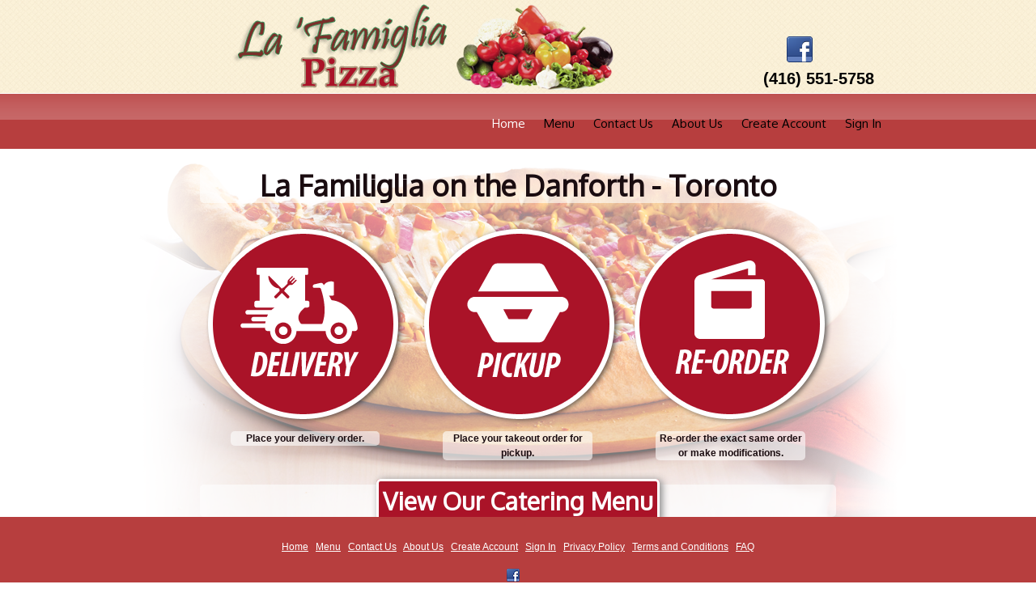

--- FILE ---
content_type: text/html; charset=UTF-8
request_url: https://lafamigliaonthedanforth.ca/
body_size: 8130
content:
<!DOCTYPE HTML PUBLIC "-//W3C//DTD HTML 4.01//EN" "http://www.w3.org/TR/html4/strict.dtd">



<html>
    <head>
        <title>La Famiglia on the Danforth - Toronto - Order Online</title>
        <link rel="icon" type="image/x-icon" href="/images/favicons/pizza.ico">

		<meta http-equiv="content-type" content="text/html; charset=UTF-8">
		<meta name="description" content="La Famiglia on the Danforth in Toronto offers delicious Italian cuisine: pastas, subs, pizza and more. Order online for takeout or delivery.">
<meta name="google-site-verification" content="0yAJonU91K6f_1rHBwK7YPKnf0efatKjkVWwzADZvig"><link rel="alternate" media="only screen and (max-width: 640px)" href="http://m.lafamigliaonthedanforth.ca/">		<meta name="robots" content="index, follow">

        <script type="text/javascript">
        	var userLanguage = 'EN';
			var noDeliveryUntil7 = false;
			var hasDelivery = true;
            var IMAGES_DIR = 'https://menu-v1.storage.googleapis.com/themes/theme_168/';
			var images = {"nerestLocation":"locationselection_header.png","mapView":"menu_map.png","menuView":"viewmenu_button.png","landing":{"round":{"delivery":{"reg":"https:\/\/menu-v1.storage.googleapis.com\/lafamigliapizza\/landing\/delivery_r.png","rol":"https:\/\/menu-v1.storage.googleapis.com\/lafamigliapizza\/landing\/delivery_rr.png"},"takeout":{"reg":"https:\/\/menu-v1.storage.googleapis.com\/lafamigliapizza\/landing\/takeout_r.png","rol":"https:\/\/menu-v1.storage.googleapis.com\/lafamigliapizza\/landing\/takeout_rr.png"},"reorder":{"reg":"https:\/\/menu-v1.storage.googleapis.com\/lafamigliapizza\/landing\/reorder_r.png","rol":"https:\/\/menu-v1.storage.googleapis.com\/lafamigliapizza\/landing\/reorder_rr.png"}},"square":{"delivery":{"reg":"https:\/\/menu-v1.storage.googleapis.com\/themes\/theme_168\/landing\/delivery_s.png","rol":"https:\/\/menu-v1.storage.googleapis.com\/themes\/theme_168\/landing\/delivery_sr.png"},"takeout":{"reg":"https:\/\/menu-v1.storage.googleapis.com\/themes\/theme_168\/landing\/takeout_s.png","rol":"https:\/\/menu-v1.storage.googleapis.com\/themes\/theme_168\/landing\/takeout_sr.png"},"reorder":{"reg":"https:\/\/menu-v1.storage.googleapis.com\/themes\/theme_168\/landing\/reorder_s.png","rol":"https:\/\/menu-v1.storage.googleapis.com\/themes\/theme_168\/landing\/reorder_sr.png"}}},"signinHeader":"signin_header_03.png","loginContinue":"home_loginbutton.png","cancel":"close.png","recoverPass":"recover_pass_header.png","recoverPassEmail":"recover_pass_email.png","makeselection_header":"makeselection_header.png","headers":{"restoClosed":{"s":"closed_header.png","w":"423"},"editAccount":{"s":"editaccount_header.png","w":"765"},"mapView":{"s":"mapview_header.png","w":"524"},"noDelivery":{"s":"nodelivery_header.png","w":525},"oops":{"s":"oops.png","w":357},"modifyHeader":{"s":"modify_header.png","w":424}},"aditional":{"restoClosed":["placeorder_popup.png","nothanks_popup.png"],"noDelivery":["nodelivery_button.png","pre-order.png"]},"oops":"oops.png"};
			            var messages = {"itemMissing":"We're sorry but one or more of the items on your selected order has changed. Please place a new order","escToClose":"Escape to close","chooseAddress":"Choose restaurant","noRestaurantInArea":"There are no locations in your area.","chooseClosestResto":"Choose a restaurant close to your location","email":"Email Address","fname":"First Name","password":"Password","pleaseSignIn":"Please sign in below:","rememberMe":"Remember me on this computer","recoverPass":"Forgot your password","registerUser":"Register as a new user","pleaseEnterInfoBelow":"Please enter your info below","goTakeoutNoDelivery":"<p class=\"bold\">This restaurant is currently not accepting orders for delivery<\/p><p>At this time you have the option to place an order for pick up<\/p><p><a href=\"#\" onclick=\"takeout();return false;\" ><img src=\"https:\/\/menu-v1.storage.googleapis.com\/themes\/theme_168\/nodelivery_button.png\" alt=\"\" ><\/a><\/p>","modifyHowTo":"<p style=\"text-align: left\">To modify your order, please click on <img src=\"https:\/\/menu-v1.storage.googleapis.com\/themes\/theme_168\/modifier_edit.png\" alt=\"\" > the beside the menu item you'd like to change.<\/p><p style=\"text-align: left\">To add an item to your order, please click on the <img src=\"https:\/\/menu-v1.storage.googleapis.com\/themes\/theme_168\/order.png\" alt=\"\" > beside the menu item you'd like to add.<\/p><p><a href=\"\/?p=menu\" ><img src=\"https:\/\/menu-v1.storage.googleapis.com\/themes\/theme_168\/modify_button_ok.png\" alt=\"\" ><\/a><\/p>","postError":"We have encountered a problem with your order. Please contact support 1-855-365-6368"};

										var errAddrMsg = 'You\'re outside of the delivery area!<br>But thats Okay! You have the option to switch your order to pick up.';
			
						var locations = [{"id":"364","zip":"M4C 1K7","restaurant_schedule":"a:2:{s:5:\"start\";a:7:{s:3:\"mon\";a:3:{s:2:\"i1\";s:5:\"11:00\";s:2:\"i2\";s:0:\"\";s:2:\"i3\";s:0:\"\";}s:3:\"tue\";a:3:{s:2:\"i1\";s:5:\"11:00\";s:2:\"i2\";s:0:\"\";s:2:\"i3\";s:0:\"\";}s:3:\"wed\";a:3:{s:2:\"i1\";s:5:\"11:00\";s:2:\"i2\";s:0:\"\";s:2:\"i3\";s:0:\"\";}s:3:\"thu\";a:3:{s:2:\"i1\";s:5:\"11:00\";s:2:\"i2\";s:0:\"\";s:2:\"i3\";s:0:\"\";}s:3:\"fri\";a:3:{s:2:\"i1\";s:5:\"11:00\";s:2:\"i2\";s:0:\"\";s:2:\"i3\";s:0:\"\";}s:3:\"sat\";a:3:{s:2:\"i1\";s:5:\"11:00\";s:2:\"i2\";s:0:\"\";s:2:\"i3\";s:0:\"\";}s:3:\"sun\";a:3:{s:2:\"i1\";s:5:\"12:00\";s:2:\"i2\";s:0:\"\";s:2:\"i3\";s:0:\"\";}}s:4:\"stop\";a:7:{s:3:\"mon\";a:3:{s:2:\"i1\";s:5:\"22:30\";s:2:\"i2\";s:0:\"\";s:2:\"i3\";s:0:\"\";}s:3:\"tue\";a:3:{s:2:\"i1\";s:5:\"22:30\";s:2:\"i2\";s:0:\"\";s:2:\"i3\";s:0:\"\";}s:3:\"wed\";a:3:{s:2:\"i1\";s:5:\"22:30\";s:2:\"i2\";s:0:\"\";s:2:\"i3\";s:0:\"\";}s:3:\"thu\";a:3:{s:2:\"i1\";s:5:\"22:30\";s:2:\"i2\";s:0:\"\";s:2:\"i3\";s:0:\"\";}s:3:\"fri\";a:3:{s:2:\"i1\";s:5:\"22:30\";s:2:\"i2\";s:0:\"\";s:2:\"i3\";s:0:\"\";}s:3:\"sat\";a:3:{s:2:\"i1\";s:5:\"22:30\";s:2:\"i2\";s:0:\"\";s:2:\"i3\";s:0:\"\";}s:3:\"sun\";a:3:{s:2:\"i1\";s:5:\"21:30\";s:2:\"i2\";s:0:\"\";s:2:\"i3\";s:0:\"\";}}}","delivery_schedule":"a:2:{s:5:\"start\";a:7:{s:3:\"mon\";a:3:{s:2:\"i1\";s:5:\"11:00\";s:2:\"i2\";s:0:\"\";s:2:\"i3\";s:0:\"\";}s:3:\"tue\";a:3:{s:2:\"i1\";s:5:\"11:00\";s:2:\"i2\";s:0:\"\";s:2:\"i3\";s:0:\"\";}s:3:\"wed\";a:3:{s:2:\"i1\";s:5:\"11:00\";s:2:\"i2\";s:0:\"\";s:2:\"i3\";s:0:\"\";}s:3:\"thu\";a:3:{s:2:\"i1\";s:5:\"11:00\";s:2:\"i2\";s:0:\"\";s:2:\"i3\";s:0:\"\";}s:3:\"fri\";a:3:{s:2:\"i1\";s:5:\"11:00\";s:2:\"i2\";s:0:\"\";s:2:\"i3\";s:0:\"\";}s:3:\"sat\";a:3:{s:2:\"i1\";s:5:\"11:00\";s:2:\"i2\";s:0:\"\";s:2:\"i3\";s:0:\"\";}s:3:\"sun\";a:3:{s:2:\"i1\";s:5:\"12:00\";s:2:\"i2\";s:0:\"\";s:2:\"i3\";s:0:\"\";}}s:4:\"stop\";a:7:{s:3:\"mon\";a:3:{s:2:\"i1\";s:5:\"22:30\";s:2:\"i2\";s:0:\"\";s:2:\"i3\";s:0:\"\";}s:3:\"tue\";a:3:{s:2:\"i1\";s:5:\"22:30\";s:2:\"i2\";s:0:\"\";s:2:\"i3\";s:0:\"\";}s:3:\"wed\";a:3:{s:2:\"i1\";s:5:\"22:30\";s:2:\"i2\";s:0:\"\";s:2:\"i3\";s:0:\"\";}s:3:\"thu\";a:3:{s:2:\"i1\";s:5:\"22:30\";s:2:\"i2\";s:0:\"\";s:2:\"i3\";s:0:\"\";}s:3:\"fri\";a:3:{s:2:\"i1\";s:5:\"22:30\";s:2:\"i2\";s:0:\"\";s:2:\"i3\";s:0:\"\";}s:3:\"sat\";a:3:{s:2:\"i1\";s:5:\"22:30\";s:2:\"i2\";s:0:\"\";s:2:\"i3\";s:0:\"\";}s:3:\"sun\";a:3:{s:2:\"i1\";s:5:\"21:30\";s:2:\"i2\";s:0:\"\";s:2:\"i3\";s:0:\"\";}}}","name":"La Famiglia on the Danforth","deliveryArea":"s:1136:\"{\"1\":{\"0\":{\"lat\":43.7324063295,\"lng\":-79.2677307129},\"1\":{\"lat\":43.7267002896,\"lng\":-79.26532745359998},\"2\":{\"lat\":43.7203733925,\"lng\":-79.2620658875},\"3\":{\"lat\":43.7166513762,\"lng\":-79.26103591920003},\"4\":{\"lat\":43.7130532073,\"lng\":-79.25708770749998},\"5\":{\"lat\":43.7059803147,\"lng\":-79.26103591920003},\"6\":{\"lat\":43.6979137169,\"lng\":-79.26755905150003},\"7\":{\"lat\":43.692824997,\"lng\":-79.27494049070003},\"8\":{\"lat\":43.6792943488,\"lng\":-79.28318023680004},\"9\":{\"lat\":43.6732107695,\"lng\":-79.30686950680001},\"10\":{\"lat\":43.6676232656,\"lng\":-79.34188842769998},\"11\":{\"lat\":43.693197357,\"lng\":-79.35098648069999},\"12\":{\"lat\":43.7003958626,\"lng\":-79.3334770203},\"13\":{\"lat\":43.7089584765,\"lng\":-79.32849884029997},\"14\":{\"lat\":43.71845037959672,\"lng\":-79.3366098403767},\"15\":{\"lat\":43.7373676615,\"lng\":-79.34394836429999},\"16\":{\"lat\":43.7558450057,\"lng\":-79.34720993040003},\"17\":{\"lat\":43.7615482684,\"lng\":-79.32420730590002},\"18\":{\"lat\":43.7629120116,\"lng\":-79.31116104130001},\"19\":{\"lat\":43.7619202015,\"lng\":-79.296913147},\"20\":{\"lat\":43.763779832,\"lng\":-79.28009033199999}},\"2\":{},\"3\":{},\"4\":{},\"5\":{},\"6\":{},\"7\":{},\"8\":{},\"9\":{},\"10\":{}}\";","address":"2318 Danforth Ave","latitude":"43.715077","longitude":"-79.305245","deliveryRadius":"0","phone":"(416) 551-5758","domain":"lafamigliapizza","warnBeforeClose":"30","province":"on","city":"Toronto"}];
						//setInterval(function(){ new Ajax.Request('/?p=ajax&get=ping') }, 600000);

			function takeout(){
				new Ajax.Request('/?p=ajax&get=setBuyType',{
					method:'post',
					parameters: {action:'setBuyType', buyType: 'p'},
					onComplete: function(){
												window.location.href='/?p=menu';
											}
				});
			}


			//new track
(function(i,s,o,g,r,a,m){i['GoogleAnalyticsObject']=r;i[r]=i[r]||function(){
(i[r].q=i[r].q||[]).push(arguments)},i[r].l=1*new Date();a=s.createElement(o),
m=s.getElementsByTagName(o)[0];a.async=1;a.src=g;m.parentNode.insertBefore(a,m)
})(window,document,'script','//www.google-analytics.com/analytics.js','ga');

ga('create', 'UA-46263513-15', 'lafamigliaonthedanforth.ca');
ga('send', 'pageview');

//gb

(function(i,s,o,g,r,a,m){i['GoogleAnalyticsObject']=r;i[r]=i[r]||function(){
(i[r].q=i[r].q||[]).push(arguments)},i[r].l=1*new Date();a=s.createElement(o),
m=s.getElementsByTagName(o)[0];a.async=1;a.src=g;m.parentNode.insertBefore(a,m)
})(window,document,'script','//www.google-analytics.com/analytics.js','gb');

gb('create', 'UA-165885549-1', 'lafamigliaonthedanforth.ca');
gb('send', 'pageview');

//gb

//ecommerce start
//ecommerce stop

// end track
			var r = 364;
		</script>
				<script type="text/javascript" src="/js/prototype.js"></script>
<script type="text/javascript" src="/js/scriptaculous.js"></script>
<script type="text/javascript" src="/js/script.js"></script>
		<style type="text/css">@import url(//fonts.googleapis.com/css?family=Oxygen:300,400);</style>
        <link rel="stylesheet" type="text/css" href="/css/theme_168/default.css">
		<style type="text/css">

			/*upsells*/

			div.itemContainer{ border:1px solid #000; margin: 10px; background-color: #fff }
			div.dealContainer{ margin: 10px; }

			.upsellQty li a { display: block; }
			.upsellQty li:hover { background-color: #87bf00 }

			.ulUpsells{ list-style-type: none; width: 100%; padding:10px 0; }
			.ulUpsells li:hover>ul.upsellQty {display: block}

			.ulDeals{overflow: hidden; list-style-type: none; width: 100%;}
			.ulDeals li{width: 48%; min-height: 125px;float: left; margin: 0 1% 10px; background-color: #fff;}
			.ulDeals li:hover p.dealTitle{ background-color: #87bf00 }
			.ulDeals li:hover { cursor: pointer;}
			.ulDeals li p.dealTitle{background-color: #000; color: #fff; padding: 10px; text-align: center; font-size: 18px; font-weight: bold;text-transform: uppercase;}
			.ulDeals li p.dealInfo { /*border-width: 0 1px 1px 1px; border-color: #000; border-style: dashed;*/ }
			.ulDeals li p.dealInfo a{margin: 0 auto; width: 200px;height:42px;display: block;}
			.ulDeals li p.dealInfo span{ font-weight: bold;font-size: 15px;text-align: center;margin:0 auto;display: block;padding: 10px 0; text-transform: uppercase; }


			ul.upsellQty{ list-style-type: none; z-index: 1; position: absolute; background-color: #fff; display:none; right:0}
			ul.upsellQty li{ min-width: 120px; padding: 2px 5px; border:1px solid #000;margin: 1px}
			ul.upsellQty li a {font-weight: bold; color: #000;text-decoration: none}

			a.closeUpsellDiv{ text-align: center; text-decoration: none; padding: 5px 0; display: block;  background-color: #C41300; margin: 0 5px; color: #fff; font-weight: bold;}

			/*end upsells*/

			.emailConfirm {display: none;}
			.nodeliverybar{ position:absolute; top:183px; z-index:1; margin:0 auto; padding: 5px;text-align: center; width: 950px; border:1px solid #000; background-color: #ff0; min-height: 30px; border-bottom-right-radius: 10px; border-bottom-left-radius: 10px; box-shadow: 3px 3px 2px #666666}
			body,html{height:100%;}
			.subheader {background: url('https://menu-v1.storage.googleapis.com/lafamigliapizza/header/_header.png') no-repeat 0 0; height:186px; width:957px; margin:0 auto;}
			.header {background: url('https://menu-v1.storage.googleapis.com/lafamigliapizza/header/header_bg.png') repeat-x 0 0;height: 186px;}
			li.formField { background: url('https://menu-v1.storage.googleapis.com/themes/theme_168/home_search_bg.png') no-repeat 0 0; }
			li._formField { background: url('https://menu-v1.storage.googleapis.com/themes/theme_168/home_search_bg.png') no-repeat 50% 0; height: 73px; }
			.footer { background: url('https://menu-v1.storage.googleapis.com/lafamigliapizza/footer/footer_bg.png') repeat 0 0; height: 250px; }

            #customisationForm a.remove{ background: #fff url('https://menu-v1.storage.googleapis.com/themes/theme_168/cancel.png') no-repeat 100% 50%; }
            #customisationForm a.add{ background: #fff url('https://menu-v1.storage.googleapis.com/themes/theme_168/order.png') no-repeat 0 50%; }

			.cart_footer .modify_order{ background: url('https://menu-v1.storage.googleapis.com/themes/theme_168/order.png') no-repeat 95% 50% }
			/*	    a.escToClose { background: url('https://menu-v1.storage.googleapis.com/themes/theme_168/cancel.png') no-repeat 100% 50% }*/
			a.reorderSame { background: url('https://menu-v1.storage.googleapis.com/themes/theme_168/order.png') no-repeat 0% 0%;height:16px; }
			a.reorderModify { background: url('https://menu-v1.storage.googleapis.com/themes/theme_168/order.png') no-repeat 0% 0%; height:16px }
			.welcomeImage {background: url('https://menu-v1.storage.googleapis.com/themes/theme_168/login_welcome.png') no-repeat 0 50%; height: 58px;}
			.menu_deals{ background: url('https://menu-v1.storage.googleapis.com/themes/theme_168/menu_specialoffers.png') no-repeat 0 0; padding-top:  80px;}
			.couponDiv {background: url('https://menu-v1.storage.googleapis.com/themes/theme_168/scissors.png') no-repeat 40px 50%;}
			#goLeft:hover {background: url('https://menu-v1.storage.googleapis.com/themes/theme_168/cp.png') no-repeat 5% 50%;}
			#goRight:hover {background: url('https://menu-v1.storage.googleapis.com/themes/theme_168/cn.png') no-repeat 95% 50%;}
			.reviewUs{background: url('https://menu-v1.storage.googleapis.com/themes/theme_168/review-us.png') no-repeat 0 0; width: 99px; height: 46px; display: block; position: absolute; top:40px; right: 115px; text-indent: -9999px;}

							.subWraper { background: url(' https://menu-v1.storage.googleapis.com/lafamigliapizza/bg.png ') no-repeat center bottom; margin:0 auto; padding-bottom: 0}.footer { margin-top: 0; padding-top: 0}			
			a.fb {right: 115px !important}
			a.twitt {right: 75px !important}
			a.reviewUs {right: 155px !important}
			a.googleplus{position: absolute; right:35px; top: 45px;}

			a.instagram{position: absolute; right:0; top: 45px;}
			a.snapchat{position: absolute; right:-35px; top: 45px;}

			ul.sub { position: absolute;bottom:-80px; left: 2px; width: 200px;z-index: 101  }
			ul.sub li {display: block}
			ul.sub li a {display: block}
			ul.sub li a {font: 15px 'Oxygen', sans-serif; font-weight: 400;}
			ul.sub li a:hover {font: 15px 'Oxygen', sans-serif; font-weight: 400;}

			 .subheader .logo{bottom: 70px; left: Xpx} 
.restoPhoneH{color: #000}

.catering{
background:#AA1328;
border-radius:5px;
color:#FFF;
padding:5px;
margin-bottom:10px;
line-height:40px;
font-size:30px;
font-weight:800;
text-decoration:none;
border:3px solid #FFF ;
box-shadow: 3px 1px 10px #888888;
}

.catering:hover{
background:#2C9937;
}

.h1Top{
font-size: 36px;
font-weight: 500;
}


 .h1Top, .h2Bottom, .landingTable p { color: #1A0C10; font-weight: bold; border-radius: 5px; background-color: rgba(255,255,255,.6) }		</style>
		
			</head>

	<body>
		
				<div id="indicator" style="display: none;position: fixed; top:50%; left:50%;z-index:5001;height:35px;margin-top:-17.5px;width:35px;margin-left:-17.5px">
			<img src="https://menu-v1.storage.googleapis.com/themes/theme_168/loader.gif" alt="Loading ... ">
		</div>
		<div id="oc" style="opacity:.7;position:fixed;top:0px;width:100%;height:100%; background-color: #000;z-index:4999;display:none;filter:alpha(opacity=70);"></div>

		<div id="o" style="padding:10px;display: none;position: fixed;top:50%;left:50%; background: #fff;z-index:5000;border:1px solid #000"></div>

		<div id="messages" class="warning" style="display: none">
			<div class="cnt">
				<p class="head"></p>
				<p id="putMessage" class="putMessage"></p>
				<a href="#" style="position: absolute; top:-23px; right: -23px;" id="aescToClose" ><img src="https://menu-v1.storage.googleapis.com/themes/theme_168/close.png" alt="" ></a>				<script type="text/javascript">
					$('aescToClose').observe('click',function(event){ $('putMessage').update();$('messages').hide();hideOrderForm(); event.stop(); })
				</script>
			</div>
		</div>
		<!-- // -->

		<div class="wraper whome"  >
            <div class="header" id="header">
				<div class="subheader">
										
					

					<a href="https://www.facebook.com/Lafamigliaonthedanforth/" class="fb" target="_blank" ><img src="https://menu-v1.storage.googleapis.com/themes/theme_168/facebook.png" alt="" ></a><a href="https://goo.gl/maps/JTyEKjUGUx13sD2Q8" class="googleplus" target="_blank" rel="publisher" ><img src="images/google.png" alt="" ></a>
											<span class="restoPhoneH" style="" >(416) 551-5758</span>

										<ul class="textMenu">
																																																				
									<li class="menu_li_home" >
																				<a href="/?p=home" id="a_home" class="active" >Home</a>																															</li>
																																									
									<li class="menu_li_menu" >
																				<a href="/?p=menu" id="a_menu" class="" >Menu</a>																															</li>
																																									
									<li class="menu_li_contact" >
																				<a href="/?p=contact" id="a_contact" class="" >Contact Us</a>																															</li>
																																									
									<li class="menu_li_about" >
																				<a href="/?p=about" id="a_about" class="" >About Us</a>																															</li>
																																																						
									<li class="menu_li_createaccount" >
																				<a href="/?p=createaccount" id="a_createaccount" class="" >Create Account</a>																																		<script type="text/javascript">
													$('a_createaccount').observe('click', function(event){ showCreateAccount('account'); event.stop(); });
													$('a_createaccount').writeAttribute('rel', 'nofollow');
												</script>
																				</li>
																																									
									<li class="menu_li_signin" >
																				<a href="/?p=signin" id="a_signin" class="" >Sign In</a>																																		<script type="text/javascript">
													$('a_signin').observe('click', function(event){ showLogin('home'); event.stop(); });
													$('a_signin').writeAttribute('rel', 'nofollow');
												</script>
																				</li>
																					
						
						
						
					</ul>
					<img src="https://menu-v1.storage.googleapis.com/lafamigliapizza/logo.png" alt="" class="logo" >				</div>
			</div>

			<div class="subWraper" id="subWraper">
				<div style="margin: 20px auto; text-align: center"></div><table class="landingTable" cellspacing="0" cellpadding="0">
    <tr>
    			<td style="text-align: center">
			<h1 class="h1Top">La Familiglia on the Danforth - Toronto</h1>
		</td>
		    </tr>
</table>



<table style="width:786px" class="landingTable" cellspacing="0" cellpadding="0">
    <tr>
		<td class="img">
	    <a href="#" id="a_delivery" onclick="ga('send', 'event', 'homepage buttons', 'click', 'delivery');" ><img src="https://menu-v1.storage.googleapis.com/lafamigliapizza/landing/delivery_r.png" alt="" id="img_delivery" ></a>	</td>
	
		<td class="img">
	    <a href="#" id="a_takeout" onclick="ga('send', 'event', 'homepage buttons', 'click', 'takeout');" ><img src="https://menu-v1.storage.googleapis.com/lafamigliapizza/landing/takeout_r.png" alt="" id="img_takeout" ></a>	</td>
	
	<td class="img">
	    <a href="#" id="a_reorder" onclick="ga('send', 'event', 'homepage buttons', 'click', 'reorder');" ><img src="https://menu-v1.storage.googleapis.com/lafamigliapizza/landing/reorder_r.png" alt="" id="img_reorder" ></a>	</td>
    </tr>

    <tr style="vertical-align: top">
	<td><p>Place your delivery order.</p></td>	<td><p>Place your takeout order for pickup.</p></td>	<td><p>Re-order the exact same order or make modifications.</p></td>
    </tr>
</table>


<table class="landingTable footerMessage" cellspacing="0" cellpadding="0" style="margin-top: 10px">
	<tr>
		<td>
			<h2 class="h2Bottom"><a target='_blank' class='catering' href='http://lafamigliapizza.ca/download/lafamigliapizza/EN/pdfmenu'>View Our Catering Menu</a></h2>
		</td>
	</tr>
</table>



<script type="text/javascript">
    Event.observe(window, 'load', function(){
		preload(['https://menu-v1.storage.googleapis.com/lafamigliapizza/landing/delivery_rr.png','https://menu-v1.storage.googleapis.com/lafamigliapizza/landing/takeout_rr.png','https://menu-v1.storage.googleapis.com/lafamigliapizza/landing/reorder_rr.png']);
    });

    	$('a_delivery').observe('mouseover', function(){ $('img_delivery').src='https://menu-v1.storage.googleapis.com/lafamigliapizza/landing/delivery_rr.png' });
	$('a_delivery').observe('mouseout', function(){ $('img_delivery').src='https://menu-v1.storage.googleapis.com/lafamigliapizza/landing/delivery_r.png' });
	$('a_delivery').observe('click', function(event){
	    if(hasDelivery){
			new Ajax.Request('/?p=ajax&get=setBuyType',{
			    method:'post',
			    parameters: {action:'setBuyType', buyType: 'd'},
			    onComplete: function(){
								window.location.href='/?p=menu';
							    }
			});
	    }
	    else{
						showWarning('oops', '<p class=\"bold\">This restaurant is currently not accepting orders for delivery</p><p>At this time you have the option to place an order for pick up</p><p><a href=\"#\" onclick=\"takeout();return false;\" ><img src=\"https://menu-v1.storage.googleapis.com/themes/theme_168/nodelivery_button.png\" alt=\"\" ></a></p>');
	    }
	    event.stop();
	});
    
    	    $('a_takeout').observe('mouseover', function(){ $('img_takeout').src='https://menu-v1.storage.googleapis.com/lafamigliapizza/landing/takeout_rr.png' });
	    $('a_takeout').observe('mouseout', function(){ $('img_takeout').src='https://menu-v1.storage.googleapis.com/lafamigliapizza/landing/takeout_r.png' });
	    $('a_takeout').observe('click', function(event){
			takeout();
	        event.stop()
	    });
	
    $('a_reorder').observe('mouseover', function(){ $('img_reorder').src='https://menu-v1.storage.googleapis.com/lafamigliapizza/landing/reorder_rr.png' });
    $('a_reorder').observe('mouseout', function(){ $('img_reorder').src='https://menu-v1.storage.googleapis.com/lafamigliapizza/landing/reorder_r.png' });
    	$('a_reorder').observe('click', function(event){ showLogin('account');event.stop() });
    

</script>			</div>

			<div class="footer">
				<div class="innerFooter" style="width: 800px">
					<p style="margin-bottom: 30px;text-align: center ">
																													<a href="/?p=home" id="a_footer_home" >Home</a>&nbsp;&nbsp;									<script type="text/javascript">
																			</script>
																							<a href="/?p=menu" id="a_footer_menu" >Menu</a>&nbsp;&nbsp;									<script type="text/javascript">
																			</script>
																							<a href="/?p=contact" id="a_footer_contact" >Contact Us</a>&nbsp;&nbsp;									<script type="text/javascript">
																			</script>
																							<a href="/?p=about" id="a_footer_about" >About Us</a>&nbsp;&nbsp;									<script type="text/javascript">
																			</script>
																																											<a href="/?p=createaccount" id="a_footer_createaccount" >Create Account</a>&nbsp;&nbsp;									<script type="text/javascript">
																					$('a_footer_createaccount').observe('click', function(event){ showCreateAccount('account'); event.stop(); });
																			</script>
																							<a href="/?p=signin" id="a_footer_signin" >Sign In</a>&nbsp;&nbsp;									<script type="text/javascript">
																					$('a_footer_signin').observe('click', function(event){ showLogin('home'); event.stop(); });
																			</script>
																				
						<a href="/?p=privacy" >Privacy Policy</a>&nbsp;&nbsp;						<a href="/?p=terms" >Terms and Conditions</a>&nbsp;&nbsp;						<a href="/?p=faq" >FAQ</a>					</p>

					<p style="text-align: center;margin: -10px 0 10px;">
						<a href="https://www.facebook.com/Lafamigliaonthedanforth/" class="_fb" target="_blank" ><img src="https://menu-v1.storage.googleapis.com/themes/theme_168/facebook-2.png" alt="" ></a>&nbsp;&nbsp;<a href="https://goo.gl/maps/JTyEKjUGUx13sD2Q8" class="_googlepluss" target="_blank" style="height: 16px" ><img src="images/google.png" alt="" style="height: 16px;" ></a>&nbsp;&nbsp;					</p>
					<table style="margin: 5px auto" itemscope itemtype="https://schema.org/LocalBusiness">
						<tr>
							<td>
								<a style="text-decoration:none" itemprop="url" href="/">
 									<span itemprop="name">
										<strong>La Famiglia on the Danforth</strong>
 									</span>
 								</a> -
 							</td>
							<td>
								<div itemprop="address" itemscope itemtype="https://schema.org/PostalAddress">
									<span itemprop="streetAddress">2318 Danforth Ave</span>
									<span itemprop="addressLocality">Toronto</span>,
									<span itemprop="addressRegion">ON</span>
									<span itemprop="postalCode">M4C 1K7</span>,
									<span itemprop="addressCountry">Canada</span>,
									<span itemprop="telephone" onclick="ga('send', 'event', 'Call tracking', 'Click to call', 'Phone in footer');">(416) 551-5758</span>
								</div>
							</td>
						</tr>
					</table>
<!-- 					<div> -->


<!-- 					</div> -->
												<p style="margin-bottom: 5px">Delivery to East York, Oakridge, East Danforth, Wexford, Golden Mile, Clairlea, Parkwoods, Victoria Village.</p>
					
					<!-- <p></p>-->
					<p style="text-align: center; margin-top: 15px">
						<a href="https://menu.ca" target="_blank" ><img src="https://menu-v1.storage.googleapis.com/themes/theme_168/poweredby_whitetext.png" alt="" style="vertical-align: top" ></a>
					</p>


									</div>
			</div>

			<script type="text/javascript">
				<!--

				
								document.observe('keydown',function(e) {if($('oc').style.display=='' && ( ($('o').style.display=='' || $('messages').style.display=='') ) && e.keyCode == 27) {
					hideOrderForm();
				}
				});
								var i = [];
															i[i.length] = 'https://menu-v1.storage.googleapis.com/themes/theme_168/menu/home_white.png';
											i[i.length] = 'https://menu-v1.storage.googleapis.com/themes/theme_168/menu/menu_white.png';
											i[i.length] = 'https://menu-v1.storage.googleapis.com/themes/theme_168/menu/contact_white.png';
											i[i.length] = 'https://menu-v1.storage.googleapis.com/themes/theme_168/menu/about_white.png';
																				i[i.length] = 'https://menu-v1.storage.googleapis.com/themes/theme_168/menu/createaccount_white.png';
											i[i.length] = 'https://menu-v1.storage.googleapis.com/themes/theme_168/menu/signin_white.png';
									
								i[i.length] = 'https://menu-v1.storage.googleapis.com/lafamigliapizza/landing/delivery_rr.png';
								i[i.length] = 'https://menu-v1.storage.googleapis.com/lafamigliapizza/landing/takeout_rr.png';
								i[i.length] = 'https://menu-v1.storage.googleapis.com/lafamigliapizza/landing/reorder_rr.png';
								Event.observe(window, 'load', function(){
					$('indicator').hide()
					preload(i);

					
									});


				// resize

				var bodyHeight = document.body.measure('height');
                var footerHeight = 0;
                var headerHeight = 0;
                var margins = 0;

                document.body.select('.header').each(function(elem){
                        var layout = $(elem).getLayout();
                        headerHeight+=layout.get('border-box-height');
                        margins+=layout.get('margin-top');
                        margins+=layout.get('margin-bottom');
                });

                document.body.select('.footer').each(function(elem){
                        var layout = $(elem).getLayout();
                        footerHeight+=layout.get('border-box-height');
                        margins+=layout.get('margin-top');
                        margins+=layout.get('margin-bottom');
                });

                var contentHeight = 0;
                document.body.select('.subWraper').each(function(elem){
                        var layout = $(elem).getLayout();
                        contentHeight+=layout.get('border-box-height');
                        margins+=layout.get('margin-top');
                        margins+=layout.get('margin-bottom');
                });

                var minContentHeight = bodyHeight - headerHeight - footerHeight - margins;
                if(contentHeight < minContentHeight){
                        $('subWraper').setStyle({'minHeight':minContentHeight+'px'});
                }

				// end resize

				//no delivery
				

										message = '<p style=\"font-size: 16px; font-weight: bold; margin: 15px 0 10px;text-align: center\">But That\'s Okay!</p><p style=\"text-align: center; font-size: 14px; margin-bottom: 15px;\">You can still pre-order for a later time. <span style=\"display: block; padding: 20px 0 10px\"><a href=\"/?p=menu\"> <img src=\"images/nodelivery/en/view.png\" alt=\"\" ></a></span><span style=\"display: block; padding: 10px 0\"><a href=\"#\" onclick=\"$(\'oc\').hide(); $(\'o\').hide(); return false;\"><img src=\"https://menu-v1.storage.googleapis.com/themes/theme_168/nothanks_popup.png\" alt=\"\" ></a></span></p>';
					div1 = new Element('p', {'style': 'width: 425px; height: 60px; background: url(\'/images/nodelivery/en/delivery-unavailable.png\')'});
					div2 = new Element('p', {'style': 'border: 1px solid #000;'}).update(message);

					/*
					$('oc').show();
					$('o').insert(div1);
					$('o').insert(div2);
					$('o').setStyle({padding:0});
					showO(425);
					*/
				
				

				//-->
			</script>
		</div>

		
		
 		<!-- fbp -->
        	<script>
  !function(f,b,e,v,n,t,s)
  {if(f.fbq)return;n=f.fbq=function(){n.callMethod?
  n.callMethod.apply(n,arguments):n.queue.push(arguments)};
  if(!f._fbq)f._fbq=n;n.push=n;n.loaded=!0;n.version='2.0';
  n.queue=[];t=b.createElement(e);t.async=!0;
  t.src=v;s=b.getElementsByTagName(e)[0];
  s.parentNode.insertBefore(t,s)}(window, document,'script',
  'https://connect.facebook.net/en_US/fbevents.js');
  fbq('init', '539930543369818');
  fbq('track', 'PageView');
  fbq('track', 'ViewContent');
</script>
<noscript><img height="1" width="1" style="display:none"
  src="https://www.facebook.com/tr?id=539930543369818&ev=PageView&noscript=1"
/></noscript>        <!-- //fbp -->

<!-- Global site tag (gtag.js) - Google Analytics -->
<script async src="https://www.googletagmanager.com/gtag/js?id=UA-46263513-15"></script>
<script>
window.dataLayer = window.dataLayer || [];
function agtag(){dataLayer.push(arguments);}
agtag('js', new Date());

agtag('config', 'UA-46263513-15');
</script>

<!-- Global site tag (gtag.js) - Google Analytics -->
<script async src="https://www.googletagmanager.com/gtag/js?id=UA-165885549-1"></script>
<script>
window.dataLayer = window.dataLayer || [];
function gtag(){dataLayer.push(arguments);}
gtag('js', new Date());

gtag('config', 'UA-165885549-1');
</script>



	</body>
</html>



--- FILE ---
content_type: text/css
request_url: https://lafamigliaonthedanforth.ca/css/theme_168/default.css
body_size: 4336
content:
* {
    margin:0;
    padding:0;
/*    line-height: 1.5;*/
}
a{
    color: #f00;
}

a > img{
    border:0;
}

.err{
    color: #f00;
}

body{
    background-color: #fff;
    font: 12px Arial;
}

.noType{
    list-style-type: none;
}

.wraper {
/*    background-color: #ccc;*/
    margin: 0 auto;
    min-height:100%
}

tr.middle{
    vertical-align: middle;
}

tr.bottom{
    vertical-align: bottom;
}

tr.top{
    vertical-align: top;
}

.warning {position: fixed;top:50%;left:50%; background: #fff;z-index:5000;width:400px;margin-left:-200px; border:1px solid #000}
.cnt {margin: 5px; border:1px solid #000}
p.head {color: #000; padding-right:10px; height:25px; line-height:25px;text-align: right}
p.head a.escToClose { color: #000; padding-right: 15px; text-decoration: none }
p.putMessage { line-height:1.5;padding:2px 5px;margin-bottom:10px; text-align: center;font-size:14px; min-height: 50px; }
p.close a {  }

.subheader{
    position: relative;
}

.subheader ul.imageMenu {
    list-style-type: none;
    position: absolute;
    bottom: 15px;
    right:20px;
}

.subheader ul.imageMenu li{
    display: inline;
}

.subheader ul.imageMenu li a{
    text-decoration: none;
    color: #4f0400;
/*    font:italic 20pt Georgia, "Times New Roman", Times, serif;*/
/*    font:18pt Arial, Verdana, sans-serif;*/
/*    margin: 0px 10px;*/
/*    font-style: italic;*/
}

.subheader ul.imageMenu li a:hover, .header ul.imageMenu li a.active{
    color: #fff;
}

.subheader .logo{
    position: absolute;
    bottom: 7px;
    left:50px;
}

.subheader a.fb{
    position: absolute;
    right:75px;
    top:45px;
}
.subheader a.twitt{
    position: absolute;
    right:35px;
    top:45px;
}

.subWraper{
    padding: 0 20px;
    margin: 40px auto 10px;
    overflow: hidden;
    width: 957px;
}

/*footer*/
.footer{
    height: 188px;
    margin-top: 40px;
    text-align: center;
}

.innerFooter{
    width:600px;
    margin: 0 auto;
    padding-top: 30px;
    color: #fff;
}

.footer ul {
    text-align: center;
    overflow: hidden;
    list-style-type: none;
/*    width: 300px;*/
    margin:0 auto 30px;

}

.footer li.separator{
    padding: 0 5px;
}

.footer li{
    float: left;
}

.footer a {
    color: #fff;
}
/*end footer*/

/*home page*/
.home_search{
    list-style-type: none;
}

.home_left{
    float: left;
    width: 560px;
}

.home_left p.order_online{
    font-size: 20px;
    font-weight: bold;
    margin-top: 40px;
    margin-left:20px;
}

.home_left p.address_example{
    font-style: italic;
    padding-bottom: 10px;
    border-bottom: 1px dotted #000;
    margin-bottom: 20px;
    margin-left:20px;
    margin-top: 10px;
    width: 450px;
}

.home_left p.orderInfo{
    padding-bottom: 10px;
    margin-bottom: 20px;
    margin-left:20px;
    margin-top: 10px;
    line-height: 1.5;
/*    width: 450px;*/
}

.home_left p.or{
    width:450px;
    padding: 10px 0;
    font-weight: bold;
    text-align:center;
    text-transform: uppercase;
    text-decoration: underline;
}

.home_left div.savedAddresses{
     border:1px dotted #000;
     margin: 20px 0 20px 20px;
     width: 450px;
     padding: 10px 0;
}

li.li_input{
    margin-left:20px;
}

li.formField{
    height: 120px;
    width: 475px;
    line-height: 120px;
    margin-top: 10px;
    margin-left: 10px;
    overflow: auto;
}

li.formField ul{
    list-style-type: none;
    overflow: hidden;
    margin:0 auto;
    width: 415px;
}

li.formField ul li{
    float: left;
}

li.formField ul li input[type="text"]{
    height:40px;
    line-height: 40px;
    width: 250px;
    padding-left: 10px;
    color: #4c4c4c;
}

li.formField ul li input[type="image"]{
  vertical-align: middle;
  margin-left:10px
}



.home_right{
    margin-left: 660px;
}
/*end home page*/


/*login*/
.login_div {
    position: relative;
    margin-top:40px;
    border-left:1px dotted #000;
    padding: 10px 0;
    width: 300px;
}

.login_div_indicator{
    position: absolute;
    top:0px;
    left:0px;
    z-index:1;
    width:100%;
    height:100%;
    background-color: #fff;
    text-align: center;
    line-height: 200px;
}

.login_div table{
    width: 292px;
    margin:0 auto;
}

.login_div  td.formField{
    padding-left: 45px;
}

.login_div table.innerTable{
    width:60%;
    margin:10px auto;
}

.login_div table.innerTable p.logedInUser{
    font-size: 17px;
    font-weight: bold;
    margin-bottom:10px;
}

.login_div table.innerTable p.wrongUser{
    font-weight: bold;
    margin-bottom:10px;
    text-decoration: underline;
}

.login_div label{
    display: block;
    font-weight: bold;
}

.login_div input[type="text"]{
    margin: 5px 0;
}

.login_div input[type="checkbox"]{
    margin: 5px 0;
}

.login_div input[type="image"]{
    margin: 5px 0;
}

.login_div a{
    color: #000;
    display: block;
}

.login_div a.aNewUser{
    font-weight: bold;
    margin-top: 5px;
}


/*end login*/


/*menu*/
.menu_left{
    float: left;
    width: 292px;
}

#loadCart{
    margin-bottom: 10px;
}

.dealsContainer{
    text-align: center;
    margin:10px 5px;
    padding: 5px 5px;
    border:1px dashed #000;
    position: relative;
    max-width: 292px;
}

.aCover{
    width:100%;
    height:100%;
    position: absolute;
    top:0;
    left:0;
    text-decoration: none;
    background-color: transparent;
    z-index: 100;
}

.dealTitleBlack{
    background-color: #000;
    color: #fff;
    font-size: 16px;
    font-weight: bold;
    padding: 5px 0;
}

.dealTitleGreen{
    background-color: #5DB155;
    color: #fff;
    font-size: 16px;
    font-weight: bold;
    padding: 5px 0;
}

.dealDescription{
    text-align: center;
    margin: 5px 0;
}


.orderCount{
    width: 100%;
    border-top: 1px solid #5db155;
    border-left: 1px solid #5db155;
    font-weight: bold;
    font-size: 16px;
    color: #5db155;
}

.orderCount TD{
    border-right: 1px solid #5db155;
    border-bottom: 1px solid #5db155;
    height:40px;
}

a.takeThisDeal{
    margin:5px 0;
    font-weight: normal;
    text-decoration: none;
    color: #5db155;
}

.menu_right{
    margin-left: 320px;
}

.menu_right .top{
    overflow: hidden;
    border-bottom: 1px dotted #000;
    padding-bottom: 5px;
    margin-bottom: 10px;
}

.menu_right .left{
    float: left;
    width:400px;
}

.menu_right .right{
    margin-left: 400px;
    text-align: right;
}

.menu_right ul.address{
    list-style-type: none;
}

.menu_right ul.address li{
    padding-left: 10px;
    line-height: 1.5;
}

.menu_right li.restoName{
    font-size: 17px;
    font-weight: bold;
}

.menu_right li.address{

}

.menu_right a.mapButton{
    text-decoration: none;
    color: #000;
    width:123px;
    height: 39px;
/*    display: block;*/
    margin-top: 20px
}

.menu_container{
/*    background-color: #fff;*/
    overflow: hidden;
}

#customisationForm{
     border:1px solid #000;
     height: 400px;
     padding: 20px;
     margin: 5px;
}

#customisationForm a.add {
    color: #000;
    display: block;
    padding-left:20px;
    padding-top:2px;
    text-decoration: none
}
#customisationForm a.remove {
    color: #000;
    display: block;
    padding-top:2px;
    text-decoration: none;
}

#customisationForm .titleItem {
    color: #f00;
    text-decoration: underline;
    font-size: 14px;
}

#customisationForm .controllB {
    list-style-type: none;
}

#customisationForm #bread_crust, #customisationForm #custom_ingredients, #customisationForm #dressings, #customisationForm #sauces, #customisationForm #sideDishes, #customisationForm #extras, #customisationForm #drinks{
    overflow: hidden;
    padding:5px;
/*    height:350px;*/
    line-height: 1.5;
}

#customisationForm .div_controll, #customisationForm #placeOrder{
    clear: both;
    position: absolute;
    bottom: 10px;
    width:560px;
    padding-bottom: 2px;
}

#customisationForm #placeOrder{
    right: 20px;
    width: 350px;
    text-align: right;
}

.startCustomise{
    margin-top:10px;
    line-height:30px;
    height:30px;
    border-width: 1px 0;
    border-style: solid none;
    border-color: #000
}

/* end menu */

/*order*/
.cartDisplay{
    width: 95%;
    margin: 0 auto;
}

.itemList{
    list-style-type: none;
    margin-left: 2px;
}

.itemList li.name{
    font-weight: bold;
}
.itemList li.detail{
    padding-left: 10px;
}
/*end order*/

.addressDisplay{
    border:1px solid #000;
    padding: 5px 15px;
}

.addressDisplay ul{
    list-style-type: none;
}

.addressDisplay li{
    line-height: 25px;
    padding-left: 5px;
}

li.odd{
    background-color: #ccc;
}

li.even{
    background-color: #fff;
}

.addressDisplay li.title{
    background-color: #fff;
    line-height: 30px;
    height:30px;
    color: #000;
    font-weight: bold;
    font-size: 20px;
}

.addressDisplay li a{
    color: #000;
}

.addressDisplay a.close{
    position: absolute;
    right:5px;
    top: 5px;
}

/*register*/

.register_left{
    float: left;
    width: 610px;
}

.register_right{
    margin-left: 660px
}
/*end register*/

/*recover*/
.recover_left {
    float: left;
    line-height: 1.5;
}

.recover_right{
    margin-left: 660px;
}
/*end recover*/

/*recover pass*/
table.recover{
    margin: 20px 0;
}

table.recover input[type="text"]{ width: 200px;height:25px; line-height:25px }
/*end recover*/

/*checkout*/
.checkout_left{
    width: 292px;
    float: left;
}

.cart_footer{
    background-color: #ACD45D;
    height: 50px;
    padding:5px 0;
/*    text-align: center;*/
}

.cart_footer .missed_something, .cart_footer .modify_order{
    height:20px;
    line-height:20px;
    width: 95%;
    margin-left: 2.5%;
}

.cart_footer .modify_order{
    font-weight: bold
}

.cart_footer .modify_order:hover{
    text-decoration: underline;
    cursor: pointer;
}

.checkout_right{
    margin-left: 340px;
/*    margin-right: 100px;*/
}

.checkout_right .account{
    border:1px solid #000;
    margin: 15px 0 25px;
}

.checkout_right .account table{
    width: 75%;
    margin: 5px auto;
}

.checkout_right .account table th{
    width: 150px;
    padding: 5px 15px 5px 0;
}

.checkout_right .account table input[type="text"]{
    height:25px;
    width: 190px;
}

.checkout_right .account ul{
    list-style-type: none;
}

.checkout_right .account li.da{
    position: relative;
}

li.da ul.deliveryAddressList{
    display: none;
}
li.da ul.deliveryAddressList li{
    height:20px;
    line-height: 20px;
}
li.da ul.deliveryAddressList li a:hover{
    text-decoration: underline;
    color:#f00;
}
li.da ul.deliveryAddressList li a{
    text-decoration: none;
    color: #000;
    padding: 0 2px;
}

li.da:hover ul.deliveryAddressList{
    display: block;
    position: absolute;
    top: 2px;
    z-index: 1;
    background-color: #fff;
    border: 1px solid #000;
}

.checkout_right th{
    text-align: right;
    padding-right: 20px
}

.couponDiv{
     border:1px dashed #000;
     padding: 20px 0;
     margin: 40px 0 20px;
     padding-left: 60px;
     text-align: center;
     position: relative;
}

.couponDiv input[type="text"]{
    border:1px solid #000;
    height:35px;
    width: 300px;
    margin: 10px 30px 10px 0;
    padding-left:10px;
    line-height: 35px;
}

.couponDiv img.icon{
    position: absolute;
    top: -25px;
    right: -20px;
}
/*end checkout*/

/* order customisation */

/* end order customisation */

/*contact page*/
.contact_left{
    float: left;
    width: 284px;
    padding-right: 15px;
    border-right: 1px dotted #000;
}

.contact_right{
    margin-left: 310px;

}

.contact_left .shedule{
    background-color: #ebebeb;
    padding: 10px 0 10px 10px;
    margin: 10px 0;
}

select {
    height:25px;
    border:1px solid #000;
    padding: 4px 5px 2px;
    margin-right:10px;
    background-color: transparent;
}

option{
    padding: 0 5px;
}
.st{
    font-size: 11px;
/*    padding-left: 15px;*/

}

.contact_left .map{
/*    border:1px solid #000;*/
    width: 282px;
    height:282px;
}

.contact_left ul.address{
    list-style-type: none;
}

.contact_left ul.address li{
    padding-left: 10px;
}

.contact_left ul.address li.restoName{
    font-size: 15px;
    font-weight: bold;
}

.contact_left ul.address li.address{

}

.contact_right label{
    display: block;
    margin-top: 10px;
    font-weight: bold;

}
.contact_right form{
    padding-left: 20px;
}
.contact_right input[type="text"]{
    width: 300px;
    height:25px;
    line-height: 25px;
/*    border-top-left-radius: 5px 5px;*/

}
.contact_right input[type="image"]{
    display: block;
    margin-top: 5px;
    position: relative;
    left: -4px;
}
/*end contact page*/

/*account page*/
.account_left{
    float: left;
    width: 500px;
}

.account_left .ui{
    width: 100%;
    margin: 0 auto;
    border:1px solid #ccc;
}

.account_left .ui .head{
    padding: 5px 15px 5px 20px;
    text-align: right;
}

.account_left .ui .wb{
    padding-left: 50px;
    text-align: left;
}

.account_left .ui input[type="text"]{
    width:250px;
    height:25px;
    border:1px solid #000;
}

.account_left .ui #modifyAddress, .account_left .ui #addAddress{
    display: block;
    margin-top: 5px;
}

.account_left .giftCard{
    margin-top: 20px;
/*    border:1px dotted #000;*/
    width:100%;
}

.account_left .giftCard TD{
    text-align: center;
}

.account_right{
    margin-left: 535px;
}

.recent_description{
    padding-left: 10px;
/*    font-weight: bold;*/
}

.pastOrdersContainer{
    padding: 0 10px;
    margin-top: 10px;
}

.orderDate {
    color: #f00;
    font-weight: bold;
    margin-bottom: 3px;
    font-size: 14px;
}

.orderItems{
    color: #ccc;
    font-size: 12px;
    font-weight: bold;
    float: left;
    width: 350px;
}

.price{
    margin-left: 355px;
    text-align: right;
    padding-right:2px;
    font-weight: bold;
    font-size: 14px;
    color: #ccc;
}

.reorder{
}

.reorder a{
    display: block;
    color: #000;
    font-size: 13px;
}

.reorder a.reorderModify, .reorder a.reorderSame{
    padding-left: 20px;
    margin:5px 0;
}

.pastOrdersContainer hr{
    margin:10px 0;
    border-style: dashed;
    border-width:1px 0 0 0;
    border-color: #000;
}
/*end account page*/

table.register{
    width:100%;
}

table.register tr{
    vertical-align: top
}

table.register td{
    height: 40px;
/*    line-height: 2;*/
}
table.register td.h{
    height:auto
}

table.register td.ui{
    height: 20px;
    padding-bottom: 5px;
}

table.register label{
    display: block;
}

.register_left h2{
    float: left;
}

.register_left span.req{
    float: right;
    color: #f00;
}
.register_left sup{
    color: #f00;
}

table.register label.check{
    display: inline;
    font-size: 11px;
}



table.register input[type="text"], table.register input[type="password"], table.register select{
    width: 190px;
    height: 25px;
    margin: 3px 0;
}

.savedLocations {
    position: relative;
    list-style-type: none
}

.savedLocations ul{
    list-style-type: none;
}

.accountNotValidated{
    border: 1px solid #000;
    padding: 10px;
    color: #f00;
    margin-bottom: 10px;
}

.ty_left{
    width: 292px;
    float: left;
}

.tycontact{
    border: 1px solid #db331d;
}

.tycontactHeader{
    padding: 10px 0;
    text-align: center;
    background-color: #db331d;
    font-style: italic;
    color: #fff;
    font-size: 20px;
}

.tycontactBody{
    padding: 10px 0;
    text-align: center;
}

.p1{
    margin: 5px 0;
    font-size: 13px;
}

.p2{
    font-weight: bold;
    font-size: 17px;
    line-height: 1.5;
}

.ty_right{
    margin-left: 400px;
}

.activationTable input[type="text"]{
    height: 30px;
    line-height: 30px;
    width: 400px;
    margin-right: 10px;
}

.landingTable {
    width:786px;
    margin: 0 auto;
/*    border-collapse: collapse;*/
}

.landingTable TD.img{
    width:262px;
    text-align: center;
}

.landingTable p{
    width: 70%;
    text-align: center;
    margin: 0 auto;
    line-height: 1.5;
    color: #3f3f3f;
}

.landingTable td.imgHeader{
    text-align: center;
    padding-bottom: 30px;
}

#setLocationForm table{
    margin: 0 auto 40px;
    width: 888px;
}

#setLocationForm td sup{
    color: #f00;
}

#setLocationForm ul li{
    float: left;
    margin-right: 30px;
    padding-bottom: 10px;
}

#setLocationForm ul li label{
    display: block;
}



#setLocationForm input[type="text"]{
    height:25px;
    line-height: 25px;

}

#setLocationForm input.big[type="text"]{
    width: 250px;
}
#setLocationForm input.med[type="text"]{
    width: 200px;
}
#setLocationForm input.small[type="text"]{
    width: 150px;
}

ul.locationRestos li{
    line-height: 1.5;
    padding: 10px 0;
    border-bottom: 1px solid #000;
    position: relative;
}

ul.locationRestos p{
    margin-left: 15px
}

ul.locationRestos p.restoName{
    font-weight: bold;
    font-size: 14px;
    padding-top: 5px;
}

ul.locationRestos p.restoPhone{
    padding-bottom: 5px;
}

ul.locationRestos li:hover{
    background-color: #ebebeb;
}

ul.loginUL li{
    padding-bottom: 10px;
}

.createAccount {
    margin: 0 auto 10px;
    width: 700px;
}
.createAccount label{
    display: block;
}

.createAccount label sup{
    color: #f00;
}

.createAccount input[type="text"], .createAccount input[type="password"]{
    width: 200px;
    height:25px;
    line-height: 25px;
    margin-right: 20px;
}

.createAccount .head{
    font-weight: bold;
}

.createAccount .head p{
    padding: 15px 0 10px;
}
.createAccount .head p{
    padding: 10px 0;
}
.createAccount p.tos{
    padding: 10px 0 15px;
    font-size: 11px;
}

.checkoutNeedLogin{
    border: 1px solid #d8d8d8;
    background-color: #fbfbfb;
    margin: 10px 0px;
    text-align: center;
    padding: 20px 0;
}
.locationsLogedin{
    border: 1px solid #d8d8d8;
    background-color: #fbfbfb;
    margin: 10px auto;
    padding: 20px 0 20px 20px;
/*    width: 866px;*/

}

#warningDivContent p{
    line-height: 1.5;
}

.orderXTerms{
    font-weight: normal;
    font-size: 11px;
}


.aboutContainer{
    margin-right: 200px;
}

#warningDivBody{
 padding: 10px;
 line-height:1.5;
}

#warningDivBody p{
    line-height: 2;
    padding: 2px 0;
    text-align: center;
}

.bold{
    font-weight: bold;
}

.deliveryHour{
    background-color: #5ebdee;
}

p.term{font-weight: bold; margin-top: 10px}
p.exp{line-height: 1.5}



.customisationTable {
    width: 100%;
}
.customisationTable TR{
    vertical-align: top;
}

.customisationTable td.missingItems{
    height:20px;
}

.customisationTable td.tdTitleItem{
    height: 20px;
}

.customisationTable td.parent{
     width: 50%;
     padding:5px;
}
.customisationTable td.parent div{
      height: 235px;
      overflow: auto;
      -webkit-overflow-scrolling: touch;
}

.customisationTable td.prevTD, .customisationTable td.nextTD{
      height: 42px;
      width: 50%;
}
.customisationTable td.prevTD{
    text-align: left;
/*    padding-left: 5px;*/
}
.customisationTable td.nextTD{
    text-align: right;
    position: relative;
/*    padding-right: 5px;*/
}

.alternate_1{
    background-color: #fff;
}
.alternate_2{
    background-color: #ebebeb;
}
.restoPhoneH{
    position: absolute;
    right: 35px;
    bottom: 75px;
    font-size: 20px;
    color: #fff;
    font-weight: bold;
    padding: 2px 4px;
}

.textMenu{
	position: absolute; 
	right:20px;
	bottom: 18px;
	list-style-type: none;
}

.textMenu li{
	display: inline;
}

.textMenu li a{
	line-height: 30px;
	margin:0 5px;
	font-size: 15px;
	padding: 10px 5px;		
	color: #000;
	text-decoration: none;	
	font-family: 'Oxygen', sans-serif;
	font-weight: 400;
}

.textMenu li a:hover, .textMenu li a.active{	
	color: #fff;
}

.h1Top{
	margin-bottom: 20px;
	font-size: 32px;
	color: #4f4f4f;
	font-family: 'Oxygen', sans-serif; 
	font-weight: 300;
}

.h2Bottom{
	font-size: 18px; 
	font-family: 'Oxygen', sans-serif;
	font-weight: 300; 
	text-align: center; 
	margin-top: 20px;
	color: #4f4f4f;
}

--- FILE ---
content_type: text/plain
request_url: https://www.google-analytics.com/j/collect?v=1&_v=j102&a=1881448298&t=pageview&_s=1&dl=https%3A%2F%2Flafamigliaonthedanforth.ca%2F&ul=en-us%40posix&dt=La%20Famiglia%20on%20the%20Danforth%20-%20Toronto%20-%20Order%20Online&sr=1280x720&vp=1280x720&_u=IEBAAAABCAAAACAAI~&jid=1569659770&gjid=289862266&cid=1602596035.1769171433&tid=UA-165885549-1&_gid=439241897.1769171433&_r=1&_slc=1&z=1731373211
body_size: -454
content:
2,cG-P6MS4DMH8H

--- FILE ---
content_type: application/javascript
request_url: https://lafamigliaonthedanforth.ca/js/script.js
body_size: 9835
content:
function placeOrderCustom(id,i)
{
    new Ajax.Updater('o', '/?p=ajax&get=nOrder',{
        method: 'post',
        parameters: {
            variety: id,
            item: i,
            checkout:true
        },
        evalScripts: true,
        onLoading: function(){
            $('indicator').show();
        },
        onComplete: function(){
            $('o').setStyle({
                padding: '0px'
            });
            showO(619);
            showClose();
            $('indicator').hide();
        }
    });
}

function placeOrder(id, i, c, type)
{
	if(noDeliveryUntil7){
        if(userLanguage == 'EN'){
            var msg = '<p style="font-weight: bold;">This restaurant is currently not accepting orders</p><p>You have an option to pre-order for delivery or pick up at 07:00 am</p>';
        } else {
            var msg = '<p>Vous avez l\'option de placer votre pré-commande pour une livraison ou pour emporter à 7:00 du matin !</p>';
        }
        showWarning('oops', msg);
        return;
    }
    if(type == 'r'){
        if(c){
            new Ajax.Updater('o', '/?p=ajax&get=nOrder',{
                method: 'post',
                parameters: {
                    variety: id,
                    item: i
                },
                evalScripts: true,
                onLoading: function(){
                    $('indicator').show();
                },
                onComplete: function(){
                    $('o').setStyle({padding: '0px'});
                    showO(619);
                    showClose();
                    $('indicator').hide();
                }
            });
        }
        else{
            new Ajax.Request('/?p=ajax&get=itemDetails',{
                method: 'post',
                parameters: {
                    variety: id,
                    item: i
                },
                onLoading: function(){
                    $('indicator').show();
                },
                onComplete: function(t){
                    var data = t.responseText.evalJSON();
                    if(data.hasSize){
                        var params= {
                            price : data.price[1],
                            size: i,
                            productName: data.productName,
                            quantity: data.quantity,
                            product:data.id,
                            action:'addToCart',
                            c:false
                        };
                    }
                    else{
                        var params = {
                            price : data.price[1],
                            size:'',
                            productName: data.productName,
                            quantity: data.quantity,
                            product:data.id,
                            action: 'addToCart',
                            c: false
                        };
                    }
                    new Ajax.Request('/?p=ajax&get=setOrder',{
                        method: 'post',
                        parameters: params,
                        evalScripts: true,
                        onComplete: function(){
                            showCart();
                        }
                    });

                    $('indicator').hide();
                }
            });
        }
    }
    else if(type == 'c'){
        new Ajax.Updater('o', '/?p=ajax&get=nOrderCombo',{
            method: 'post',
            parameters: {
                variety: id,
                item: i
            },
            evalScripts: true,
            onLoading: function(){
                $('indicator').show();
            },
            onComplete: function(){
                $('o').setStyle({padding: '0px'});
                showO(619);
                showClose();
                $('indicator').hide();
            }
        });
    }
}

function tipDriver(price, productName, qty)
{
    new Ajax.Request('/?p=ajax&get=setOrder',{
        method: 'post',
        parameters: {action: 'addToCart', c: false, quantity:qty ,product: '000', price: price,productName: productName, size:''},
        onLoading: function(){$('indicator').show();},
        onComplete: function(){$('indicator').hide();showCart();}
    })
}

function chooseTip(co){
    $w('tipValue_10 tipValue_15 tipValue_20 tipValue_pad tipValue_other').each(
                        function(e){
                            if($(e)) {
                            $(e).observe('click', function(){
                                if(e != 'tipValue_other'){
                                        p = e.split('_')[1];
                                        new Ajax.Request('/?p=ajax&get=setTip', {
                                            asynchronous: false,
                                            method: 'post',
                                            parameters: {value: p, percent: true},
                                            onLoading: function(){
                                                $('indicator').show();
                                            },
                                            onComplete: function(){
                                                $('indicator').hide();
                                                showCheckoutCart();

                                                if(co==true)
                                                    canOrder = true;
                                            }
                                        });
                                        $('otherTipValue').hide();
                                }
                                else{
                                    $('otherTipValue').show().value='0.00';
                                    $('otherTipValue').observe('blur', function(){
                                        if(parseInt(this.value) > 0){
                                            new Ajax.Request('/?p=ajax&get=setTip', {
                                                asynchronous: false,
                                                method: 'post',
                                                parameters: {value: this.value, percent: false},
                                                onLoading: function(){
                                                    $('indicator').show();
                                                },
                                                onComplete: function(){
                                                    $('indicator').hide();
                                                    showCheckoutCart();

                                                    if(co==true)
                                                        canOrder = true;
                                                }
                                            });
                                        }
                                    })
                                }
                            })
                        }
                    }
                    )
}

function hideOrderForm()
{
    $('o').hide();
    $('oc').hide();
    $('o').innerHTML = '';
	$('o').setStyle({position: 'fixed'});

    $('messages').hide();

    $('o').setStyle({
        padding:'10px'
    });
    $('o').update();
}

function showCart()
{
    new Ajax.Updater('loadCart', '/?p=ajax&get=order',
    {
        method: 'post',
        parameters: {
            action: ''
        },
        evalScripts: true,
        onLoading: function(){
            $('indicator').show();
        },
        onComplete: function(){
            $('indicator').hide();
        }
    }
    );
}

function removeOrderItem(product, sid)
{
    new Ajax.Request('/?p=ajax&get=decrementOrder',{
        method: 'post',
        parameters: {
            product: product,
            sid: sid,
            act:'remove'
        },
        onLoading: function(){
            $('indicator').show();
        },
        onComplete: function(){
            $('indicator').hide();
            showCart();
        }
    })
}

function removeDeal()
{
    new Ajax.Request('/?p=ajax&get=removeDeal',{
       method:'post',
       onLoading: function(){
            $('indicator').show();
        },
        onComplete: function(){
            $('indicator').hide();
        }
    });
}

function setAddress(address, latitude, longitude, redirect, isSavedAddress,resto){
	if(userLanguage=='FR')
		redirect+='&lang=fr';

    new Ajax.Request('/?p=ajax&get=setAddress&action=set',{
        method: 'post',
        parameters: {
            address: address,
            latitude: latitude,
            longitude: longitude,
            redirect: redirect,
            isSavedAddress: isSavedAddress,
            r:resto
        },
        onComplete: function(t){
            var data = t.responseText;
            if(data == 'address_accepted'){
                if(redirect)
                    window.location.href='/?p='+redirect;
                else if(redirect)
                    window.location.reload();
            }
            else{
                showWarning('oops', data);
            }
        }
    });
}

function getNearbyRestos(address, latitude, longitude, redirect, isSavedAddress)
{
   new Ajax.Request('/?p=ajax&get=getNearbyRestos',{
        method: 'post',
        evalScripts: true,
        parameters: {
            address: address,
            latitude: latitude,
            longitude: longitude,
            redirect: redirect,
            isSavedAddress: isSavedAddress
        },
        onLoading: function(){
            $('indicator').show();
        },
        onComplete: function(t){

           var data = t.responseText.evalJSON();
//return;
           if(data.length > 1){
                $('o').update();
                showO(500);

                var div = new Element('div', {'class':'addressDisplay'});
			var ul = new Element('ul');
			var lititle = new Element('li', {'class':'title'}).update(messages.chooseAddress);

			$('o').insert(div);
			div.insert(ul);
			ul.insert(lititle);
			var i=0;
			data.each(function(a){
			    var c = i%2==0 ? 'odd' : 'even';
			    var li = new Element('li', {'class':c});
			    var href = new Element('a', {'href':'#', 'id':'address_'+i, 'style':'display: block;'}).update(a.name);
			    var script = new Element('script', {'type':'text/javascript'}).update('$(\'address_'+i+'\').observe(\'click\', function(event){ setAddress(\''+addslashes(address)+'\',\''+latitude+'\', \''+longitude+'\', \''+redirect+'\', '+isSavedAddress+','+a.id+'); event.stop() })');

			    li.insert(href);
			    li.insert(script);
			    ul.insert(li);
			    i++;
			});
                showClose();
           }
           else if(data.length == 1){
               setAddress(addslashes(address),latitude, longitude, redirect, isSavedAddress,data[0].id);
           }
           else if(data.length == 0){
               showWarning('oops', messages.noRestaurantInArea);
           }

           $('indicator').hide();
        }
    });
}


function showWarningMessage(message)
{
    $('oc').show();
    $('putMessage').update(message);
    $('messages').show();

    var h = $('messages').getHeight();
    $('messages').setStyle({
        'marginTop':'-'+(h/2)+'px'
    });
}

function showSetLocation(redirect)
{
    new Ajax.Updater('o','/?p=ajax&get=showSetLocation',{
        method: 'post',
        parameters: {
            redirect: redirect
        },
        evalScripts: true,
        onComplete: function(){
            $('oc').show();
            $('o').appear();
            showClose();
            $('messages').hide();
            $('oc').setOpacity(.7);
        }
    });
}

function addslashes(str)
{
    return (str + '').replace(/[\\"']/g, '\\$&').replace(/\u0000/g, '\\0');
}

function showClose(reopen)
{
    if( typeof(reopen) == 'boolean')
        a = new Element('a', {'href':'#', 'style':'position: absolute; top: -23px; right:-23px;','onclick':'document.cookie="hideUpsell=true"; hideOrderForm(); return false;','id':'closeJSWindow'}).update(new Element('img',{'src':IMAGES_DIR + images.cancel}));
    else
        a = new Element('a', {'href':'#', 'style':'position: absolute; top: -23px; right:-23px;','onclick':'hideOrderForm(); return false;','id':'closeJSWindow'}).update(new Element('img',{'src':IMAGES_DIR + images.cancel}));
    $('o').insert(a);
}


function showModifyAddress(address){
    new Ajax.Updater('o', '/?p=ajax&get=addressFunctions',{
        method: 'post',
        parameters: {
            act: 'edit',
            address:address
        },
        evalScripts: true,
        onLoading: function(){
            $('indicator').show();
        },
        onComplete: function(){
            showO(700);
            $('o').setStyle({padding: '0px'});
            showClose();
            $('indicator').hide();
        }
    })
}
function showAddAddress(){
    new Ajax.Updater('o', '/?p=ajax&get=addressFunctions',{
        method: 'post',
        parameters: {
            act: 'add'
        },
        evalScripts: true,
        onLoading: function(){
            $('indicator').show();
        },
        onComplete: function(){
            showO(700);
            $('o').setStyle({padding: '0px'});
            showClose();
            $('indicator').hide();
        }
    })
}

function showEditAccount(){
    new Ajax.Updater('o','/?p=ajax&get=modifyAccount',{
        method: 'post',
        evalScripts: true,
        onLoading: function(){
            $('indicator').show();
        },
        onComplete: function(){
            showO(453);
            $('o').setStyle({padding: '0px'});
            showClose();
            $('indicator').hide();
        }
    })
}

function showCheckoutCart(){
    new Ajax.Updater('cr', '/?p=ajax&get=cart',{
        method: 'post',
        parameters: {
            action: ''
        },
        evalScripts: true,
        asynchronous: false,
        onLoading: function(){
            $('indicator').show();
        },
        onComplete: function(){
            $('indicator').hide();
        }
    });
}

function useCoupon(coupon)
{
    new Ajax.Request('/?p=ajax&get=couponFunctions',{
        method: 'post',
        parameters: {
            action: 'add',
            coupon: coupon
        },
        onLoading: function(){
            $('indicator').show();
        },
        onComplete: function(t){
            if(t.responseText == 'ok'){
                showCheckoutCart();
            }
            else{
                showWarning('oops', t.responseText);
            }
            $('indicator').hide();

        }
    })
}

function reorder(order, modify){
    var x = true;
	var cancel = false;
	new Ajax.Request('/?p=ajax&get=recentOrder', {
		asynchronous: false,
		method: 'post',
		parameters: {order: order},
		onLoading: function(){ $('indicator').show(); $('oc').show(); },
		onComplete: function(data){
            answer = data.responseText.evalJSON();

            if( answer.notToday == true ){
                x = false;
                showWarning('oops', messages.itemNotAvailableToday);
                return;
            }


            //verifica daca fiecare item mai e in grup ... daca nu ghinion :)

            new Ajax.Request('/?p=ajax&get=checkExistance', {
                method: 'post',
                asynchronous: false,
                parameters: {items: data.responseText },
                onComplete: function(data){
                    a = data.responseText.evalJSON();

                    if( a.exists == false ){
                        x = false;
                        showWarning('oops', messages.itemMissing);
                        cancel = true;
                        return;
                   }
                }
            });

			if(cancel == true){
                new Ajax.Request('/?p=ajax&get=cancelOrder', { method: 'post'});
                return;
            }

			var itmCnt = 0;
			for( var i=0; i<answer.length; i++ ){
				if( answer[i].isCombo == 'N' && answer[i].customise == true ){
					var c = 0;
					t = answer[i].t;
					displayOrder = answer[i].displayOrder;
					size = answer[i].size;
					qty = answer[i].quantity;
					items = answer[i].items;
					product = answer[i].product;
					course = answer[i].course;
					callsNeeded = answer[i].callsNeeded;


					new Ajax.Request('/?p=ajax&get=drop', {
						asynchronous: false,
						method: 'post',
						parameters: { item: 'size_' + size, product: product, t: t, action:'add' },
						onComplete: function(){//end first call
							c++;
							new Ajax.Request( '/?p=ajax&get=drop', {
								asynchronous: false,
								method: 'post',
								parameters: {item: 'displayOrder_'+size, displayOrder: displayOrder, product: product, t: t, action: 'add'},
								onComplete: function(){ //end second call
									c++;
									for( var j=0; j<items.length;j++ ){
										itemType = items[j].type;
										itemNames = items[j].name;

										if( itemType == 'ci' ){
											placeOn = items[j].placeOn;
										}

										for(var x=0; x < itemNames.length; x++){
												params = { item: itemType+'_'+itemNames[x], product: product, t:t, action: 'add' };
												if(itemType == 'ci'){
                                                    params = { item: itemType+'_'+itemNames[x], product: product, t:t, action: 'add', placeOn: placeOn[x] };
												}
											new Ajax.Request('/?p=ajax&get=drop', {// start sending the customisation
												asynchronous: false,
												method: 'post',
												parameters: params,
												onComplete: function(){
													c++;
													if(c == callsNeeded){
														var _p = {'c': true, action: 'addToCart', product: product, course: course, isCombo: false, t: t};
														new Ajax.Request('/?p=ajax&get=setOrder', {
															asynchronous: false,
															method: 'post',
															parameters: _p,
                                                            onComplete: function(){
                                                                for(var x=2;x<=qty;x++){
                                                                    new Ajax.Request('/?p=ajax&get=incrementOrder',{
                                                                        method: 'post',
                                                                        parameters: {
                                                                            product: product,
                                                                            sid: t
                                                                        },
                                                                        asynchronous: false
                                                                    });
                                                                }
                                                            }
														});
														itmCnt++;
													}
												}

											});//end customisation sending
										}
									}
								}
							} );
							//if(itmCnt == answer.length){window.location.href='/?p=checkout';}
						}
					});//size
				}
				else if(answer[i].isCombo=='N' && answer[i].customise == false){
					var c = 0;
                    //return;
					new Ajax.Request('/?p=ajax&get=itemDetails',{
						method: 'post',
						asynchronous: false,
						parameters: { variety: answer[i].variety, item: answer[i].item },
						onComplete: function(t){
							var data = t.responseText.evalJSON();
							if(data.hasSize){
								var params= {
									price : data.price[1],
									//size: i,
									size: answer[i].item,
									productName: data.productName,
									quantity: data.quantity,
									product:data.id,
									action:'addToCart',
									c:false
								};
							}
							else{
								var params = {
									price : data.price[1],
									size:'',
									productName: data.productName,
									quantity: data.quantity,
									product:data.id,
									action: 'addToCart',
									c: false
								};
							}

							new Ajax.Request('/?p=ajax&get=setOrder', {
								method: 'post',
								asynchronous: false,
								parameters: params,
                                onComplete: function(){
                                    for(var x=2;x<=answer[i].quantity;x++){
                                        new Ajax.Request('/?p=ajax&get=incrementOrder',{
                                            method: 'post',
                                            asynchronous: false,
                                            parameters: {
                                                product: answer[i].variety,
                                                sid: answer[i].t
                                            }
                                        });
                                    }
                                }
							});
							itmCnt++;

						}
					});//done
				}
				else if(answer[i].isCombo == 'Y'){//combos
					var c = 0;
                    t = answer[i].t;
                    displayOrder = answer[i].displayOrder;
                    size = answer[i].size;
                    qty = answer[i].quantity;
                    items = answer[i].items;
                    product = answer[i].product;
                    course = answer[i].course;
                    callsNeeded = answer[i].callsNeeded;



                    new Ajax.Request('/?p=ajax&get=dropCombo', {//start combo post
                        asynchronous: false,
                        method: 'post',
                        parameters: { item: 'size_'+size+'_0', product: product, t: t, action:'add' },
                        onComplete: function(){//end first call
                            c++;
                            new Ajax.Request( '/?p=ajax&get=dropCombo', {
                                asynchronous: false,
                                method: 'post',
                                parameters: {item: 'displayOrder_'+size+'_0', displayOrder: displayOrder, product: product, t: t, action: 'add'},
                                onComplete: function(){ //end second call
                                    c++;
                                    for( var j=0; j<items.length;j++ ){


                                        if( items[j].hasSelect == false ){

                                            itemType = items[j].type;
                                            itemNames = items[j].name;
                                            grIndex = items[j].grIndex;
                                            cnt = items[j].i;

                                            if( itemType == 'ci' ){
                                                placeOn = items[j].placeOn;
                                            }

                                            for(var x=0; x < itemNames.length; x++){
                                                    params = { item: itemType+'_'+itemNames[x]+'_'+cnt, product: product, t:t, action: 'add', grIndex: grIndex };
                                                    if(itemType == 'ci'){
                                                        params = {
                                                            item: itemType+'_'+itemNames[x]+'_'+cnt, product: product, t:t, action: 'add', placeOn: placeOn[x],grIndex: grIndex
                                                        };
                                                    }
                                                new Ajax.Request('/?p=ajax&get=dropCombo', {// start sending the customisation
                                                    asynchronous: false,
                                                    method: 'post',
                                                    parameters: params,
                                                    onComplete: function(){
                                                        c++;
                                                    }

                                                });//end customisation sending
                                            }
                                        }
                                        else{



                                            params = { item: 'combo_' + items[j].comboItem + '_' + items[j].i, product: product, t:t, action: 'add', itemCount: items[j].i, grIndex: items[j].groupIndex };


                                            new Ajax.Request('/?p=ajax&get=dropCombo', {// start sending the customisation
                                                    asynchronous: false,
                                                    method: 'post',
                                                    parameters: params,
                                                    onComplete: function(){
                                                        c++;
                                                    }
                                            });
                                        }
                                    }


                                    //last call to order creation
                                    if(c == callsNeeded){
                                        var _p = {'c': true, action: 'addToCart', product: product, course: course, isCombo: true, t: t};
                                        new Ajax.Request('/?p=ajax&get=setOrder', {
                                                asynchronous: false,
                                                method: 'post',
                                                parameters: _p,
                                                onComplete: function(){
                                                    for(var x=2;x<=qty;x++){
                                                        new Ajax.Request('/?p=ajax&get=incrementOrder',{
                                                            method: 'post',
                                                            parameters: {
                                                                product: product,
                                                                sid: t
                                                            },
                                                            asynchronous: false
                                                        });
                                                    }
                                                }
                                        });
                                        itmCnt++;
                                    }

                            }
                        });
                    }//end combo calls
                });
				}
			}

            if(x == true){
                if(itmCnt == answer.length){
                    $('indicator').hide();
                    // return;
                    if( modify == false )
                        window.location.href='/?p=checkout';
                    else if ( modify == true ){
                        showWarningNoClose('modifyHeader', messages.modifyHowTo);
                    }
                }
            }
		}
	});
}

function modify(order){
    new Ajax.Request('/?p=ajax&get=recentOrder',{
        method: 'post',
        parameters: {
            order: order
        },
        onLoading: function(){
            $('indicator').show();
        },
        onComplete: function(t){
            $('indicator').hide();

            if(t.responseText == 'ok'){
//                new Ajax.Request('/?p=ajax&get=displayOrder', {
//                    method: 'post',
//                    onComplete: function() { showWarningNoClose('modifyHeader', messages.modifyHowTo); }
//                });
//                window.location.href='/?p=menu';
            showWarningNoClose('modifyHeader', messages.modifyHowTo);
            }
            else{
                showWarning('oops', t.responseText);
            }
        }
    });
}

function incrementQuantity(product, sid){
    new Ajax.Request('/?p=ajax&get=incrementOrder',{
        method: 'post',
        parameters: {
            product: product,
            sid: sid
        },
        onLoading: function(){
            $('indicator').show();
        },
        onComplete: function(){
            $('indicator').hide();
            showCart();
        }
    })
}
function decrementQuantity(product, sid){
    new Ajax.Request('/?p=ajax&get=decrementOrder',{
        method: 'post',
        parameters: {
            product: product,
            sid: sid
        },
        onLoading: function(){
            $('indicator').show();
        },
        onComplete: function(){
            $('indicator').hide();
            showCart();
        }
    })
}

function modifyItem(product, sid,isCombo,size){

    var p = '/?p=ajax&get=modifyItem';
    if(isCombo)
        p = '/?p=ajax&get=modifyComboItem';

    new Ajax.Updater('o',p,{
        method: 'post',
        parameters: {
            variety: product,
            sid: sid,
            item:size
        },
        evalScripts: true,
        onLoading: function(){
            $('indicator').show();
        },
        onComplete: function(){
            showO(600);
            showClose();
            $('o').setStyle({padding: '0px'});
            $('indicator').hide();
        }
    });
}

function trash(here, item,t){
    new Ajax.Request('/?p=ajax&get=b',{
        method: 'post',
        parameters: {
            item: item,
            t: t
        }
    });

    new Ajax.Updater(here, '/?p=ajax&get=drop',{
        method: 'post',
        evalScripts: true,
        parameters: {
            item: item,
            t: t,
            action: 'remove'
        }
    });
}

function cTrash(here, item,t){
    new Ajax.Request('/?p=ajax&get=b',{
        method: 'post',
        parameters: {
            item: item,
            t: t
        }
    });

    new Ajax.Updater(here, '/?p=ajax&get=dropCombo',{
        method: 'post',
        evalScripts: true,
        parameters: {
            item: item,
            t: t,
            action: 'remove'
        }
    });
}

function takeDeal(dealId,dealType)
{
    new Ajax.Request('/?p=ajax&get=checkDeal',{
       method: 'post',
       onComplete: function(t){
           if(t.responseText=='ok'){
               if(dealType == 'priced' || dealType=='freeItem'){
                    new Ajax.Updater('o', '/?p=ajax&get=takeDeal',{
                        method: 'post',
                        parameters: {
                            deal: dealId
                        },
                        evalScripts: true,
                        onComplete: function(){
                            $('o').setStyle({padding:'0px'});
                            showO(523);
                            showClose();
                        }
                    }
                    );
                }
                else if(dealType == 'percent' || dealType == 'value' || dealType=='percentTotal' || dealType == 'timesOrder' || dealType=='percentTotalSelf' || dealType == 'valueTotal' || dealType == 'percentTakeoutDiscount' || dealType == 'valueTakeoutDiscount'){
                    new Ajax.Request('/?p=ajax&get=setDeal',{
                        method: 'post',
                        parameters: {
                            deal: dealId,
                            type: dealType,
                            action: 'deal'
                        },
                        onComplete: function(){
                            showCart()
                        }
                    })
                }
           }
           else{
               showWarning('oops', t.responseText);
           }
       }
    });
}

function formatPhone(oldPhone)
{
    var s = '';
    phone = oldPhone.replace(/[^0-9]+/g, '');
    if(phone.length == 10){
		var s1 = phone.substr(0,3);
		var s2 = phone.substr(3,3);
		var s3 = phone.substr(6);

		s = '('+s1+') ' + s2 + '-' + s3 ;
		return s;
	}
	return oldPhone;

}

function formatZip(zip)
{
    var s = '';
    zip = zip.replace(/ /g,'');
    if(zip.length > 0){
        if(zip.match(/\w\d\w-\d\w\d/))
            s = zip;
        else{
            var s1 = zip.substr(0,3);
            var s2 = zip.substr(3,3);

            s = s1 + '-' + s2;
        }
    }
    return s.toUpperCase();
}

function showActivation()
{
    new Ajax.Updater('o', '/?p=ajax&get=activationWindow',{
       method: 'post',
       evalScripts: true,
       onLoading: function(){
           $('indicator').show();
       },
       onComplete: function(){
           showO(500);
           showClose();
           $('indicator').hide();
       }
    });
}

//width
function showO(w)
{
     $('oc').show();
     $('o').appear();
     $('oc').setOpacity(.7);

     var h = $('o').getHeight();
     $('o').setStyle({
        'width':w + 'px',
        marginLeft:'-'+w/2+'px',
        marginTop:'-'+h/2+'px',
        top: '50%',

     });
}

function removeCoupon(){
    new Ajax.Request('/?p=ajax&get=couponFunctions',{
       method: 'post',
       parameters: {action: 'remove'},
       onLoading: function(){
           $('indicator').show();
       },
       onComplete: function(){
           $('indicator').hide();

           $('validIcon').hide();
           $('invalidIcon').hide();
       }
    });
}

function showNearby(){
   var i = 0;
   var div = new Element('div',{'class':'addressDisplay'});
   var ul = new Element('ul', {'style':'list-style-type:none'});

   ul.insert(new Element('li',{'class':'title'}).update(messages.chooseClosestResto));
   locations.each(function(e){
      var c = i%2==0 ? 'odd' : 'even';
      var li = new Element('li', {'class':c}).update(
            new Element('a',{'href':'#'}).update(
                e.name + ' - ' + e.address
            )
        );
    i++;
    ul.insert(li);
   });
   div.insert(ul)
   $('o').insert(div);

   showO(500);
   showClose();


}

function preload(images) {
    var i;

    for(i=0; i<=images.length-1; i++) {
        var imageObj = new Image();
        imageObj.src=images[i];
    }
}

function showRestoLocation(latitude, longitude)
{
    var r = Math.floor((Math.random()*100)+1);

    var div = new Element('div', {'id':'mapViewContainer'});
    div.setStyle({'background':'url("'+IMAGES_DIR+images['headers']['mapView']['s']+'") no-repeat 0 0', 'paddingTop':'50px', width: '524px', height: '550px'});
    var mapDiv = new Element('div', {'id':'mapView_'+r,'style':'width:100%; height:100%'});
    div.insert(mapDiv);

    $('o').insert(div);
    showO(images['headers']['mapView']['w']);
    $('o').setStyle({padding:'0px'});
    showClose();

//$('closeJSWindow')
    var center = new google.maps.LatLng(latitude, longitude);
    var myOptions = {
        zoom: 17,
        center: center,
        mapTypeId: google.maps.MapTypeId.ROADMAP
    };

    map = new google.maps.Map($('mapView_'+r), myOptions);
    var marker = new google.maps.Marker({
                        position: center,
                        map: map
                    });
var c = map.getCenter();
google.maps.event.trigger(map, 'resize');
map.setCenter(c);

}

function showChooseDelivery(t,redirectTo,logedIn,hasDelivery, hasTakeout)
{
    if(typeof(hasTakeout) == 'undefined')
        hasTakeout = 1;
    console.log(hasTakeout);

	if(userLanguage=='FR')
		redirectTo+='&lang=fr';

    $('o').update();
    var table = new Element('table', {'class':'landingTable','cellspacing':'0','cellpadding':'0'});
    var _tr = new Element('tr').insert( new Element('td', {'colspan':3}).insert(new Element('img',{'src':IMAGES_DIR+images.makeselection_header})) );

    var tr = new Element('tr');

    if(logedIn=='0')
        var tst = '$(\'aReorder\').observe(\'click\', function(event){ showLogin(\'account\'); event.stop();})';
    else{
    	p = 'account';
    	if(userLanguage=='FR')
    		p+='&lang=fr';
        var tst = '$(\'aReorder\').observe(\'click\', function(event){ window.location.href=\'/?p='+p+'\'; event.stop();})';
    }

    if(hasDelivery==1){
        tr.insert(new Element('td', {'class': 'img'}).insert(new Element('a',{'href':'#', 'id':'aDelivery', 'onmouseover':'$(\'aDeliveryImg\').src= \''+images['landing'][t]['delivery']['rol']+'\'', 'onmouseout':'$(\'aDeliveryImg\').src= \''+images['landing'][t]['delivery']['reg']+'\'','onclick':'if(hasDelivery){  new Ajax.Request(\'/?p=ajax&get=setBuyType\',{ method:\'post\', parameters: {action:\'setBuyType\', buyType: \'d\'}, onComplete: function(){ window.location.href=\'/?p='+redirectTo+'\'; }}); } else { showWarning(\'oops\', messages.goTakeoutNoDelivery) }'}).update(new Element('img',{'id':'aDeliveryImg','src': images['landing'][t]['delivery']['reg']}))));
    }
    else{
        tr.insert(new Element('td').insert('&nbsp;'));
    }

    if(hasTakeout == 1){
        tr.insert(new Element('td', {'class': 'img'}).insert(new Element('a',{'href':'#', 'id':'aTakeout', 'onmouseover':'$(\'aTakeoutImg\').src= \''+images['landing'][t]['takeout']['rol']+'\'', 'onmouseout':'$(\'aTakeoutImg\').src= \''+images['landing'][t]['takeout']['reg']+'\'','onclick':'new Ajax.Request(\'/?p=ajax&get=setBuyType\',{ method:\'post\', parameters: {action:\'setBuyType\', buyType: \'p\'}, onComplete: function(){ window.location.href=\'/?p='+redirectTo+'\'; }});'}).update(new Element('img',{'id':'aTakeoutImg','src': images['landing'][t]['takeout']['reg']}))));
    }
    else{
        tr.insert(new Element('td').insert('&nbsp;'));
    }
    tr.insert(new Element('td', {'class': 'img'}).insert(new Element('a',{'href':'#', 'id':'aReorder', 'onmouseover':'$(\'aReorderImg\').src= \''+images['landing'][t]['reorder']['rol']+'\'', 'onmouseout':'$(\'aReorderImg\').src= \''+images['landing'][t]['reorder']['reg']+'\'', 'onclick':tst}).update(new Element('img',{'id':'aReorderImg','src': images['landing'][t]['reorder']['reg']}))));

    table.insert(_tr);
    table.insert(tr);
    $('o').insert(table);

    preload([images['landing'][t]['delivery']['rol'], images['landing'][t]['takeout']['rol'], images['landing'][t]['reorder']['rol']]);
    $('o').setStyle({'padding':0});
    showClose();
    showO(864);
}

function showLogin(redirectTo)
{
	if( redirectTo == 'reset' )
        redirectTo = 'account';

	if(userLanguage=='FR')
		redirectTo+='&lang=fr';
    $('o').update();
    var div = new Element('div', {'id':'loginDiv'});
    div.setStyle({'background':'url(\''+IMAGES_DIR+images.signinHeader+'\') no-repeat center top', 'paddingTop':'50px'});
    var form = new Element('form', {'method':'post', 'action':'/?p=ajax&get=login','id':'loginForm','onsubmit':'submitLogin("'+redirectTo+'");return false;'});
    var ul = new Element('ul', {'class':'noType loginUL','style':'width:300px; margin:0 auto 20px'});

    //var aClose = new Element('a', {'href':'#','onclick':'hideOrderForm(); return false;','style':'position: absolute; top:5px; right: 5px;'}).update( new Element('img', {'src':IMAGES_DIR+images.cancel}) );

    var mailLabel = new Element('label', {'for':'loginEmail','style':'display: block'}).update(messages.email);
    var passLabel = new Element('label', {'for':'loginPassword','style':'display: block'}).update(messages.password);

    var mailField = new Element('input', {'type':'text','name':'email','id':'loginEmail','style':'width: 80%; height: 25px; line-height:25px;'});
    var passField = new Element('input', {'type':'password','name':'password','id':'loginPassword', 'style':'width: 80%; height:25px; line-height:25px;'});

    var liSignIn = new Element('li',{'style':'padding:15px 0 10px; font-weight: bold;'}).update(messages.pleaseSignIn);
    var liMessage = new Element('li',{'id':'loginMessages'});
    var liEmail = new Element('li');liEmail.insert(mailLabel);liEmail.insert(mailField);
    var liPass = new Element('li');liPass.insert(passLabel);liPass.insert(passField);

    var liRemember = new Element('li');
    liRemember.insert( new Element('input',{'type':'checkbox', 'name':'remember','value':'1','id':'rememberMe','style':'vertical-align: middle'}) );
    liRemember.insert( new Element('label', {'for':'rememberMe', 'style':'vertical-align: middle'}).update('&nbsp;'+messages.rememberMe) );

    var liLinks = new Element('li');
    liLinks.insert( new Element('a', {'href':'#', 'id':'forgotPass', 'style':'display: block; color: #000','onclick':'showForgotPass();return false;'}).update(messages.recoverPass) );
    liLinks.insert( new Element('a', {'href':'#', 'id':'registerUser', 'style':'display: block; font-weight: bold; color:#000; margin-top: 5px;','onclick':'showCreateAccount(\''+redirectTo+'\'); return false;'}).update(messages.registerUser) );

    var submitField = new Element('input',{'type':'image','src':IMAGES_DIR + images.loginContinue});
    var liSubmit = new Element('li');liSubmit.insert(submitField);

    ul.insert(liSignIn);
    ul.insert(liMessage);
    ul.insert(liEmail);
    ul.insert(liPass);
    ul.insert(liRemember);
    ul.insert(liSubmit);
    ul.insert(liLinks);

    form.insert(ul);
    div.insert(form);


    $('o').insert(div);
    $('o').setStyle({'padding':0});
    showO(356);
    showClose();
}

function submitLogin(redirectTo)
{
	if(userLanguage=='FR')
		redirectTo+='&lang=fr';

    $('loginForm').request({
        onLoading: function(){
            $('indicator').show();
	},
	onComplete: function(transport){
            $('indicator').hide();
            var data = transport.responseText.evalJSON();
            if(!data.logedin){
                $('loginMessages').update(data.error);
		$('loginMessages').addClassName('err');
            }
            else if(data.logedin){
                window.location.href='/?p='+redirectTo;
            }
        }
    });
}

function showForgotPass()
{
    $('o').update();
    var div = new Element('div', {'id':'recoverPassDiv'});
    div.setStyle({'background':'url(\''+IMAGES_DIR+images.recoverPass+'\') no-repeat center top', 'paddingTop':'50px'});

    var form = new Element('form', {'method':'post', 'action':'/?p=ajax&get=recoverPassword','id':'recoverForm','onsubmit':'recoverPassword();return false;'});
    var ul = new Element('ul', {'class':'noType loginUL','id':'ulRecover','style':'width:300px; margin:0 auto 20px'});

    var mailLabel = new Element('label', {'for':'recoverEmail','style':'display: block'}).update(messages.email);
    var fnameLabel = new Element('label', {'for':'recoverFname','style':'display: block'}).update(messages.fname);

    var mailField = new Element('input', {'type':'text','name':'email','id':'recoverEmail','style':'width: 80%; height: 25px; line-height:25px;'});
    var fnameField = new Element('input', {'type':'text','name':'fname','id':'recoverFname', 'style':'width: 80%; height:25px; line-height:25px;'});

    var liSignIn = new Element('li',{'id':'recoverMessages','style':'padding:15px 0 10px; font-weight: bold;'}).update(messages.pleaseEnterInfoBelow);

    var liFname = new Element('li', {'id':'liFname'});liFname.insert(fnameLabel);liFname.insert(fnameField);
    var liEmail = new Element('li', {'id':'liEmail'});liEmail.insert(mailLabel);liEmail.insert(mailField);


    var submitField = new Element('input',{'type':'image','src':IMAGES_DIR + images.loginContinue});
    var liSubmit = new Element('li', {'id':'liSubmit'});liSubmit.insert(submitField);

    ul.insert(liSignIn);
    ul.insert(liFname);
    ul.insert(liEmail);
    ul.insert(liSubmit);

    form.insert(ul);
    div.insert(form);

    $('o').insert(div);
    $('o').setStyle({'padding':0});
    showO(357);
    showClose();
}

function recoverPassword()
{
    $('recoverForm').request({
        onLoading: function(){
            $('indicator').show();
        },
        onComplete: function(t){
            var data = t.responseText.evalJSON();
            if(data.error == true){
                $('recoverMessages').update(data.message);
                $('recoverMessages').addClassName('err');
            }
            else if(data.error == false){
                $w('liFname liEmail liSubmit').each(function(f){$(f).remove();});

                $('recoverMessages').update(data.message);
                if($('recoverMessages').hasClassName('err'))
                    $('recoverMessages').removeClassName('err')

                var liPic = new Element('li', {'id':'liPic','style':'text-align: center'});
                liPic.update( new Element('img', {'src':IMAGES_DIR + images.recoverPassEmail}) );
                $('ulRecover').insert(liPic);
            }

            $('indicator').hide();
        }
    });
}

function showCreateAccount(redirectTo)
{
   new Ajax.Updater('o','/?p=ajax&get=createAccount',{
       method: 'post',
       parameters: {redirectTo: redirectTo},
       evalScripts: true,
       onComplete: function(){
            $('o').setStyle({padding:0, position: 'absolute'});
            showO(765);
            showClose();
       }
   });
}

function showWarning(header, text)
{
    $('o').update();
    var div = new Element('div',{'id':'warningDivContent'});
    div.setStyle({'background':'url("'+IMAGES_DIR+images['headers'][header]['s']+'") no-repeat 0 0', 'paddingTop':'50px'});

    var divBody = new Element('div',{'id':'warningDivBody'}).update(text);

    div.insert(divBody);
    $('o').insert(div);
    $('o').setStyle({'padding':'0px'});
    showO(images['headers'][header]['w']);
    showClose();

}
function showWarningNoClose(header, text)
{
    $('o').update();
    var div = new Element('div',{'id':'warningDivContent'});
    div.setStyle({'background':'url("'+IMAGES_DIR+images['headers'][header]['s']+'") no-repeat 0 0', 'paddingTop':'50px'});

    var divBody = new Element('div',{'id':'warningDivBody'}).update(text);

    div.insert(divBody);
    $('o').insert(div);
    $('o').setStyle({'padding':'0px'});
    showO(images['headers'][header]['w']);
}

function restaurantClosed(text)
{
    var div = new Element('div',{'id':'warningDivContent'});
    div.setStyle({'background':'url("'+IMAGES_DIR+images['headers']['restoClosed']['s']+'") no-repeat 0 0', 'paddingTop':'50px'});

//    var closeLink = new Element('a', {'href':'#', 'onclick':'showOrderForm(); retur false;'}).update(new Element('img', { 'src':IMAGES_DIR + images.cancel }))
    var divBody = new Element('div',{'id':'warningDivBody','style':'padding: 10px 30px; font-size:14px'}).update(text);

    // var placeOrder = new Element('a', {'href':'#', 'id':'closedPlaceOrder','style':'margin: 10px auto','onclick':'hideOrderForm(); return false;'}).update(new Element('img', {'src':IMAGES_DIR + images['aditional']['restoClosed'][0]}));
    var placeOrder = new Element('a', {'href':'#', 'id':'closedPlaceOrder','style':'margin: 10px auto','onclick':'hideOrderForm(); return false;'}).update(new Element('img', {'src':'images/nodelivery/' + userLanguage.toLowerCase() + '/view.png'}));
    var noThanks = new Element('a', {'href':'/', 'id':'closedNoThanks', 'style':''}).update(new Element('img', {'src':IMAGES_DIR + images['aditional']['restoClosed'][1]}));
    var p = new Element('p',{'style':'text-align:center'});

    p.insert(placeOrder);
    p.insert(noThanks);

    if (r == 808) {
        var href = new Element('a', {'href':'http://baseline.milanopizzeria.ca', 'id':'order_baseline', 'style':'display: block;'}).update('You can order from our Baseline location by clicking here');
        //p.insert(href);
    }


    divBody.insert(p);

    div.insert(divBody);


    $('o').insert(div);
    $('o').setStyle({'padding':'0px'});
    showO(images['headers']['restoClosed']['w']);
}

function noDelivery(text,redirect, hasTakeout)
{
console.log(hasTakeout);
	if(userLanguage=='FR')
		redirect+='&lang=fr';

    var div = new Element('div',{'id':'warningDivContent'});
    div.setStyle({'background':'url("'+IMAGES_DIR+images['headers']['noDelivery']['s']+'") no-repeat 0 0', 'paddingTop':'50px'});

//    var closeLink = new Element('a', {'href':'#', 'onclick':'showOrderForm(); retur false;'}).update(new Element('img', { 'src':IMAGES_DIR + images.cancel }))
    var divBody = new Element('div',{'id':'warningDivBody','style':'padding: 10px 30px; font-size:14px'}).update(text);

    var placeOrderTakeout = new Element('a', {'href':'#', 'id':'closedPlaceOrder','style':'display: block; margin: 10px 0','onclick':'new Ajax.Request(\'/?p=ajax&get=setBuyType\',{ method:\'post\', parameters: {action:\'setBuyType\', buyType: \'p\'}, onComplete: function(){ window.location.href=\'/?p='+redirect+'\'; }});'}).update(new Element('img', {'src':IMAGES_DIR + images['aditional']['noDelivery'][0]}));
    var noThanks = new Element('a', {'href':'#', 'id':'closedNoThanks', 'style':'display: block','onclick':'hideOrderForm(); return false;'}).update(new Element('img', {'src':IMAGES_DIR + images['aditional']['noDelivery'][1]}));


    if(hasTakeout == true)
        divBody.insert(placeOrderTakeout);
    divBody.insert(noThanks);


    div.insert(divBody);


    $('o').insert(div);
    $('o').setStyle({'padding':'0px'});
    showO(images['headers']['noDelivery']['w']);
    showClose();
}

function s()
{
    var pco = $('subWraper').cumulativeOffset().top;
    var pcso = $('subWraper').cumulativeScrollOffset().top;
    var loadCart = $('loadCart').getHeight();

    var dealsDiv = 0;
    if($('menu_deals'))
        dealsDiv = $('menu_deals').getHeight();
    var leftHeight = loadCart + dealsDiv;

    if(pcso > leftHeight)
    {
        var newH = pcso - loadCart+210;
        $('loadCart').setStyle({
            position:'fixed',
            'top':'0px'
            });
    }
    else
    {
        if($('menu_deals'))
            $('menu_deals').setStyle({position: ''});
        $('loadCart').setStyle({
            position:'',
            'top':'0px'
        });
    }
}

function filterOrders(address, maxOrders)
{
    var cnt=0;
    $$('#pastOrdersContainer div').each(
        function(e){
            $(e).hide();
            if(maxOrders > 4){
                for(var i=0;i<=4;i++){
                    $('orderfrom_'+address+'_'+i).show();
                }
            }
            else{

                for(var i=0;i<maxOrders;i++){
                    $('orderfrom_'+address+'_'+i).show();
                }
            }
        }
    );
    if(maxOrders < 5){
        $('showMoreOrders').hide();
    }else{
        $('showMoreOrders').show();
    }
}

function showAboutCloseWarning(header,text)
{
    $('o').update();
    var div = new Element('div',{'id':'warningDivContent'});
    div.setStyle({'background':'url("'+IMAGES_DIR+images['headers'][header]['s']+'") no-repeat 0 0', 'paddingTop':'50px'});

    var divBody = new Element('div',{'id':'warningDivBody'}).update(text);

    var placeOrder = new Element('a', {'href':'#', 'id':'closedPlaceOrder','style':'margin: 10px auto','onclick':'hideOrderForm(); return false;'}).update(new Element('img', {'src':IMAGES_DIR + images['aditional']['restoClosed'][0]}));
    var noThanks = new Element('a', {'href':'/', 'id':'closedNoThanks', 'style':''}).update(new Element('img', {'src':IMAGES_DIR + images['aditional']['restoClosed'][1]}));
    var p = new Element('p',{'style':'text-align:center'});

    p.insert(placeOrder);
    p.insert(noThanks);
    divBody.insert(p);

    div.insert(divBody);
    $('o').insert(div);
    $('o').setStyle({'padding':'0px'});
    showO(images['headers'][header]['w']);
    showClose();
}

function disableAutocomplete(){
    var inputs = document.body.getInputs();
    if(inputs){
        inputs.invoke('autofill','off');
    }
}


function displayTheWindow(paymentType, orderId){
//    new Ajax.Updater('o','/?p=ajax&get=pay',{
//       method: 'post',
//       parameters: {paymentType: paymentType, orderId: orderId},
//       onLoading: function(){
//         $('indicator').show();
//       },
//       onComplete: function(){
//           showO(600);
//           showClose();
//           $('indicator').hide();
//       }
//    });
    var win = window.open('http://menu.localhost.ca/payment.php?order='+orderId+'&p=cc','payWin');
    win.blur();
}

function confirmAddress(goToAddress, ops){

	checked = false;
	$$('#confirmAddress input[type="radio"]').each(function(e){
		if($(e.id).checked){
			checked = true;
			id = e.id;
		}
	});

	if(checked){
		new Ajax.Request('/?p=ajax&get=__',{
			method: 'post',
			parameters: {address: $F(id)},
			evalScripts:true,
            asynchronous: false,
			onComplete: function(data){
				d = data.responseText.evalJSON();

				if(d.okToUse == false){
					$('errConfirmAddress').update(errAddrMsg).highlight();
				}
				else if(d.okToUse == true){
					new Ajax.Request('/?p=ajax&get=placeOrder',{
		    			method: 'post',
		    			parameters: window.postParam,
		    			evalScripts: true,
		    			onComplete: function(transport){
		    				t = transport.responseText.evalJSON();
		    				if(t.error == false){
		    					window.location.href = goToAddress;
		    				}
		    				else{
		    					$('o').update();
		    					h3 = new Element('h3', {'class':'confirmAddressH3', 'style':'height: 48px; text-indent: -9999px; display: block; background: url(\''+IMAGES_DIR+ops+'\') no-repeat; margin-bottom: 20px'}).update('Oops');
								container = new Element('div', {'id':'confirmAddress','class':'confirmAddress', 'style':'border:1px solid #000;  background-color: #fff;width: 357px'});
								container.insert(h3);
								p = new Element('p', {'style':'margin: 10px 0; padding: 0 5px'}).update(messages.postError);
								container.insert(p);

								$('o').insert(container);
								showO(357);
								showClose();
		    				}
		    			}
		    		});
//					window.location.href=goToAddress;
				}
			}
    	});
	}
	else{
		$('errConfirmAddress').update('Please confirm address');
	}

	return false;
}

function setDeliveryHour(e){
    new Ajax.Request('/?p=ajax&get=setDeliveryHour', {
        method: 'post',
        parameters: {time: e.value},
    })
}




function placeUpsellOrder(id, i, c, type)
{
    if(type == 'r'){
        if(c){
            new Ajax.Updater('o', '/?p=ajax&get=nOrder',{
                method: 'post',
                parameters: {
                    variety: id,
                    item: i,
                    goTo: 'checkout'
                },
                evalScripts: true,
                onLoading: function(){
                    $('indicator').show();
                },
                onComplete: function(){
                    $('o').setStyle({padding: '0px'});
                    showO(619);
                    showClose();
                    $('indicator').hide();
                }
            });
        }
        else{
            new Ajax.Request('/?p=ajax&get=itemDetails',{
                method: 'post',
                parameters: {
                    variety: id,
                    item: i
                },
                onLoading: function(){
                    $('indicator').show();
                },
                onComplete: function(t){
                    var data = t.responseText.evalJSON();
                    if(data.hasSize){
                        var params= {
                            price : data.price[1],
                            size: i,
                            productName: data.productName,
                            quantity: data.quantity,
                            product:data.id,
                            action:'addToCart',
                            c:false
                        };
                    }
                    else{
                        var params = {
                            price : data.price[1],
                            size:'',
                            productName: data.productName,
                            quantity: data.quantity,
                            product:data.id,
                            action: 'addToCart',
                            c: false
                        };
                    }
                    new Ajax.Request('/?p=ajax&get=setOrder',{
                        method: 'post',
                        parameters: params,
                        evalScripts: true,
                        onComplete: function(){
                            showCheckoutCart();
                        }
                    });

                    $('indicator').hide();
                }
            });
        }
    }
    else if(type == 'c'){
        new Ajax.Updater('o', '/?p=ajax&get=nOrderCombo',{
            method: 'post',
            parameters: {
                variety: id,
                item: i,
                goTo: 'checkout'
            },
            evalScripts: true,
            onLoading: function(){
                $('indicator').show();
            },
            onComplete: function(){
                $('o').setStyle({padding: '0px'});
                showO(619);
                showClose();
                $('indicator').hide();
            }
        });
    }
}

function takeDealUpsell(dealId,dealType)
{
    new Ajax.Request('/?p=ajax&get=checkDeal',{
       method: 'post',
       onComplete: function(t){
           if(t.responseText=='ok'){
               if(dealType == 'priced' || dealType=='freeItem'){
                    new Ajax.Updater('o', '/?p=ajax&get=takeDeal',{
                        method: 'post',
                        parameters: {
                            deal: dealId,
                            goTo: 'checkout'
                        },
                        evalScripts: true,
                        onComplete: function(){
                            $('o').setStyle({padding:'0px'});
                            showO(523);
                            showClose();
                        }
                    }
                    );
                }
                else if(dealType == 'percent' || dealType == 'value' || dealType=='percentTotal' || dealType == 'timesOrder' || dealType=='percentTotalSelf' || dealType == 'valueTotal' || dealType == 'percentTakeoutDiscount' || dealType == 'valueTakeoutDiscount'){
                    new Ajax.Request('/?p=ajax&get=setDeal',{
                        method: 'post',
                        parameters: {
                            deal: dealId,
                            type: dealType,
                            action: 'deal'
                        },
                        onComplete: function(){
                            showCheckoutCart()
                        }
                    })
                }
           }
           else{
               showWarning('oops', t.responseText);
           }
       }
    });
}